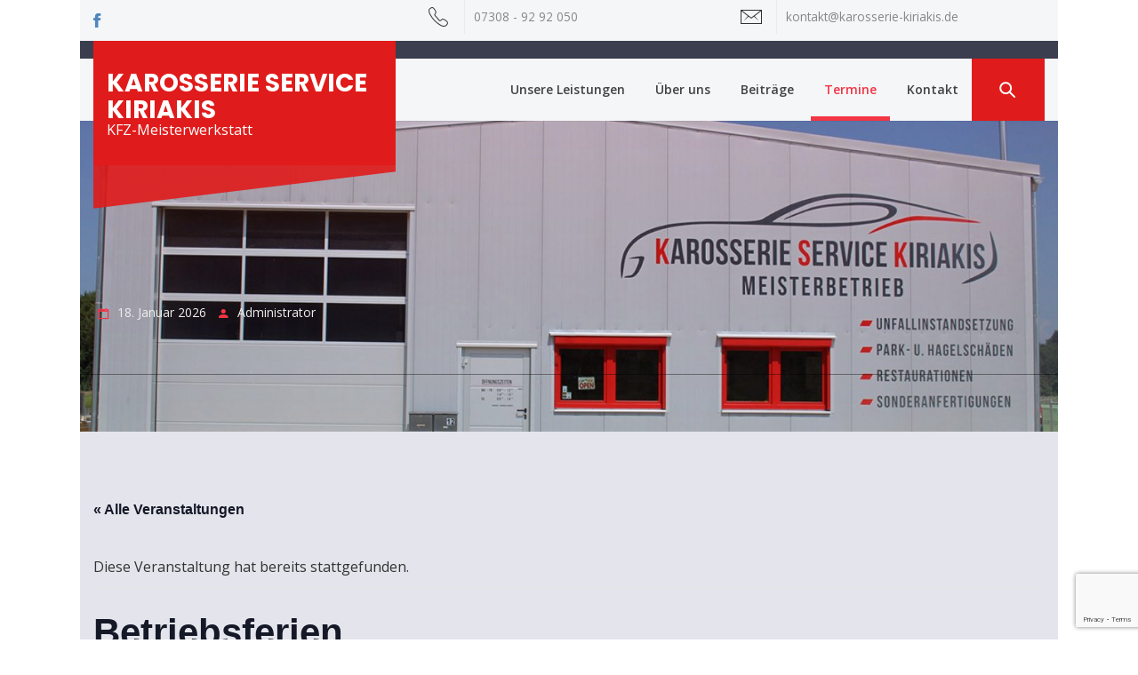

--- FILE ---
content_type: text/html; charset=UTF-8
request_url: https://www.karosserie-kiriakis.de/event/betriebsferien-8/
body_size: 16623
content:
<!DOCTYPE html>
<html lang="de">
<head>
    <meta charset="UTF-8">
    <meta name="viewport" content="width=device-width, initial-scale=1.0, maximum-scale=1.0, user-scalable=no" />
    <link rel="profile" href="http://gmpg.org/xfn/11">
    <link rel="pingback" href="https://www.karosserie-kiriakis.de/xmlrpc.php">

    <link rel='stylesheet' id='tribe-events-views-v2-bootstrap-datepicker-styles-css' href='https://www.karosserie-kiriakis.de/wp-content/plugins/the-events-calendar/vendor/bootstrap-datepicker/css/bootstrap-datepicker.standalone.min.css?ver=6.15.14' type='text/css' media='all' />
<link rel='stylesheet' id='tec-variables-skeleton-css' href='https://www.karosserie-kiriakis.de/wp-content/plugins/the-events-calendar/common/build/css/variables-skeleton.css?ver=6.10.1' type='text/css' media='all' />
<link rel='stylesheet' id='tribe-common-skeleton-style-css' href='https://www.karosserie-kiriakis.de/wp-content/plugins/the-events-calendar/common/build/css/common-skeleton.css?ver=6.10.1' type='text/css' media='all' />
<link rel='stylesheet' id='tribe-tooltipster-css-css' href='https://www.karosserie-kiriakis.de/wp-content/plugins/the-events-calendar/common/vendor/tooltipster/tooltipster.bundle.min.css?ver=6.10.1' type='text/css' media='all' />
<link rel='stylesheet' id='tribe-events-views-v2-skeleton-css' href='https://www.karosserie-kiriakis.de/wp-content/plugins/the-events-calendar/build/css/views-skeleton.css?ver=6.15.14' type='text/css' media='all' />
<link rel='stylesheet' id='tec-variables-full-css' href='https://www.karosserie-kiriakis.de/wp-content/plugins/the-events-calendar/common/build/css/variables-full.css?ver=6.10.1' type='text/css' media='all' />
<link rel='stylesheet' id='tribe-common-full-style-css' href='https://www.karosserie-kiriakis.de/wp-content/plugins/the-events-calendar/common/build/css/common-full.css?ver=6.10.1' type='text/css' media='all' />
<link rel='stylesheet' id='tribe-events-views-v2-full-css' href='https://www.karosserie-kiriakis.de/wp-content/plugins/the-events-calendar/build/css/views-full.css?ver=6.15.14' type='text/css' media='all' />
<link rel='stylesheet' id='tribe-events-views-v2-print-css' href='https://www.karosserie-kiriakis.de/wp-content/plugins/the-events-calendar/build/css/views-print.css?ver=6.15.14' type='text/css' media='print' />
        <style type="text/css">
                            body .hero-slider.overlay .slide-item .bg-image:before,
                body .inner-header-overlay{
                    filter: alpha(opacity=85);
                    opacity: .85;
                }
                    </style>

    <meta name='robots' content='index, follow, max-image-preview:large, max-snippet:-1, max-video-preview:-1' />
	<style>img:is([sizes="auto" i], [sizes^="auto," i]) { contain-intrinsic-size: 3000px 1500px }</style>
	
	<!-- This site is optimized with the Yoast SEO plugin v26.7 - https://yoast.com/wordpress/plugins/seo/ -->
	<title>Betriebsferien - Karosserie Service Kiriakis</title>
	<link rel="canonical" href="https://www.karosserie-kiriakis.de/event/betriebsferien-8/" />
	<meta property="og:locale" content="de_DE" />
	<meta property="og:type" content="article" />
	<meta property="og:title" content="Betriebsferien - Karosserie Service Kiriakis" />
	<meta property="og:url" content="https://www.karosserie-kiriakis.de/event/betriebsferien-8/" />
	<meta property="og:site_name" content="Karosserie Service Kiriakis" />
	<meta property="article:publisher" content="https://www.facebook.com/KarosserieServiceKiriakis/" />
	<meta name="twitter:card" content="summary_large_image" />
	<script type="application/ld+json" class="yoast-schema-graph">{"@context":"https://schema.org","@graph":[{"@type":"WebPage","@id":"https://www.karosserie-kiriakis.de/event/betriebsferien-8/","url":"https://www.karosserie-kiriakis.de/event/betriebsferien-8/","name":"Betriebsferien - Karosserie Service Kiriakis","isPartOf":{"@id":"https://www.karosserie-kiriakis.de/#website"},"datePublished":"2023-07-04T19:52:12+00:00","breadcrumb":{"@id":"https://www.karosserie-kiriakis.de/event/betriebsferien-8/#breadcrumb"},"inLanguage":"de","potentialAction":[{"@type":"ReadAction","target":["https://www.karosserie-kiriakis.de/event/betriebsferien-8/"]}]},{"@type":"BreadcrumbList","@id":"https://www.karosserie-kiriakis.de/event/betriebsferien-8/#breadcrumb","itemListElement":[{"@type":"ListItem","position":1,"name":"Startseite","item":"https://www.karosserie-kiriakis.de/"},{"@type":"ListItem","position":2,"name":"Veranstaltungen","item":"https://www.karosserie-kiriakis.de/events/"},{"@type":"ListItem","position":3,"name":"Betriebsferien"}]},{"@type":"WebSite","@id":"https://www.karosserie-kiriakis.de/#website","url":"https://www.karosserie-kiriakis.de/","name":"Karosserie Service Kiriakis","description":"KFZ-Meisterwerkstatt","publisher":{"@id":"https://www.karosserie-kiriakis.de/#organization"},"potentialAction":[{"@type":"SearchAction","target":{"@type":"EntryPoint","urlTemplate":"https://www.karosserie-kiriakis.de/?s={search_term_string}"},"query-input":{"@type":"PropertyValueSpecification","valueRequired":true,"valueName":"search_term_string"}}],"inLanguage":"de"},{"@type":"Organization","@id":"https://www.karosserie-kiriakis.de/#organization","name":"Karosserie-Service Kiriakis","url":"https://www.karosserie-kiriakis.de/","logo":{"@type":"ImageObject","inLanguage":"de","@id":"https://www.karosserie-kiriakis.de/#/schema/logo/image/","url":"https://www.karosserie-kiriakis.de/wp-content/uploads/2018/06/karosserie-service-kiriakis-alt-logo.png","contentUrl":"https://www.karosserie-kiriakis.de/wp-content/uploads/2018/06/karosserie-service-kiriakis-alt-logo.png","width":400,"height":390,"caption":"Karosserie-Service Kiriakis"},"image":{"@id":"https://www.karosserie-kiriakis.de/#/schema/logo/image/"},"sameAs":["https://www.facebook.com/KarosserieServiceKiriakis/"]},{"@type":"Event","name":"Betriebsferien","description":"","url":"https://www.karosserie-kiriakis.de/event/betriebsferien-8/","eventAttendanceMode":"https://schema.org/OfflineEventAttendanceMode","eventStatus":"https://schema.org/EventScheduled","startDate":"2023-10-09T00:00:00+02:00","endDate":"2023-10-13T23:59:59+02:00","@id":"https://www.karosserie-kiriakis.de/event/betriebsferien-8/#event","mainEntityOfPage":{"@id":"https://www.karosserie-kiriakis.de/event/betriebsferien-8/"}}]}</script>
	<!-- / Yoast SEO plugin. -->


<link rel='dns-prefetch' href='//stats.wp.com' />
<link rel='dns-prefetch' href='//fonts.googleapis.com' />
<link rel="alternate" type="application/rss+xml" title="Karosserie Service Kiriakis &raquo; Feed" href="https://www.karosserie-kiriakis.de/feed/" />
<link rel="alternate" type="application/rss+xml" title="Karosserie Service Kiriakis &raquo; Kommentar-Feed" href="https://www.karosserie-kiriakis.de/comments/feed/" />
<link rel="alternate" type="text/calendar" title="Karosserie Service Kiriakis &raquo; iCal Feed" href="https://www.karosserie-kiriakis.de/events/?ical=1" />
<link rel="alternate" type="application/rss+xml" title="Karosserie Service Kiriakis &raquo; Betriebsferien-Kommentar-Feed" href="https://www.karosserie-kiriakis.de/event/betriebsferien-8/feed/" />
<script type="text/javascript">
/* <![CDATA[ */
window._wpemojiSettings = {"baseUrl":"https:\/\/s.w.org\/images\/core\/emoji\/15.0.3\/72x72\/","ext":".png","svgUrl":"https:\/\/s.w.org\/images\/core\/emoji\/15.0.3\/svg\/","svgExt":".svg","source":{"concatemoji":"https:\/\/www.karosserie-kiriakis.de\/wp-includes\/js\/wp-emoji-release.min.js?ver=6.7.4"}};
/*! This file is auto-generated */
!function(i,n){var o,s,e;function c(e){try{var t={supportTests:e,timestamp:(new Date).valueOf()};sessionStorage.setItem(o,JSON.stringify(t))}catch(e){}}function p(e,t,n){e.clearRect(0,0,e.canvas.width,e.canvas.height),e.fillText(t,0,0);var t=new Uint32Array(e.getImageData(0,0,e.canvas.width,e.canvas.height).data),r=(e.clearRect(0,0,e.canvas.width,e.canvas.height),e.fillText(n,0,0),new Uint32Array(e.getImageData(0,0,e.canvas.width,e.canvas.height).data));return t.every(function(e,t){return e===r[t]})}function u(e,t,n){switch(t){case"flag":return n(e,"\ud83c\udff3\ufe0f\u200d\u26a7\ufe0f","\ud83c\udff3\ufe0f\u200b\u26a7\ufe0f")?!1:!n(e,"\ud83c\uddfa\ud83c\uddf3","\ud83c\uddfa\u200b\ud83c\uddf3")&&!n(e,"\ud83c\udff4\udb40\udc67\udb40\udc62\udb40\udc65\udb40\udc6e\udb40\udc67\udb40\udc7f","\ud83c\udff4\u200b\udb40\udc67\u200b\udb40\udc62\u200b\udb40\udc65\u200b\udb40\udc6e\u200b\udb40\udc67\u200b\udb40\udc7f");case"emoji":return!n(e,"\ud83d\udc26\u200d\u2b1b","\ud83d\udc26\u200b\u2b1b")}return!1}function f(e,t,n){var r="undefined"!=typeof WorkerGlobalScope&&self instanceof WorkerGlobalScope?new OffscreenCanvas(300,150):i.createElement("canvas"),a=r.getContext("2d",{willReadFrequently:!0}),o=(a.textBaseline="top",a.font="600 32px Arial",{});return e.forEach(function(e){o[e]=t(a,e,n)}),o}function t(e){var t=i.createElement("script");t.src=e,t.defer=!0,i.head.appendChild(t)}"undefined"!=typeof Promise&&(o="wpEmojiSettingsSupports",s=["flag","emoji"],n.supports={everything:!0,everythingExceptFlag:!0},e=new Promise(function(e){i.addEventListener("DOMContentLoaded",e,{once:!0})}),new Promise(function(t){var n=function(){try{var e=JSON.parse(sessionStorage.getItem(o));if("object"==typeof e&&"number"==typeof e.timestamp&&(new Date).valueOf()<e.timestamp+604800&&"object"==typeof e.supportTests)return e.supportTests}catch(e){}return null}();if(!n){if("undefined"!=typeof Worker&&"undefined"!=typeof OffscreenCanvas&&"undefined"!=typeof URL&&URL.createObjectURL&&"undefined"!=typeof Blob)try{var e="postMessage("+f.toString()+"("+[JSON.stringify(s),u.toString(),p.toString()].join(",")+"));",r=new Blob([e],{type:"text/javascript"}),a=new Worker(URL.createObjectURL(r),{name:"wpTestEmojiSupports"});return void(a.onmessage=function(e){c(n=e.data),a.terminate(),t(n)})}catch(e){}c(n=f(s,u,p))}t(n)}).then(function(e){for(var t in e)n.supports[t]=e[t],n.supports.everything=n.supports.everything&&n.supports[t],"flag"!==t&&(n.supports.everythingExceptFlag=n.supports.everythingExceptFlag&&n.supports[t]);n.supports.everythingExceptFlag=n.supports.everythingExceptFlag&&!n.supports.flag,n.DOMReady=!1,n.readyCallback=function(){n.DOMReady=!0}}).then(function(){return e}).then(function(){var e;n.supports.everything||(n.readyCallback(),(e=n.source||{}).concatemoji?t(e.concatemoji):e.wpemoji&&e.twemoji&&(t(e.twemoji),t(e.wpemoji)))}))}((window,document),window._wpemojiSettings);
/* ]]> */
</script>
<link rel='stylesheet' id='tribe-events-v2-single-skeleton-css' href='https://www.karosserie-kiriakis.de/wp-content/plugins/the-events-calendar/build/css/tribe-events-single-skeleton.css?ver=6.15.14' type='text/css' media='all' />
<link rel='stylesheet' id='tribe-events-v2-single-skeleton-full-css' href='https://www.karosserie-kiriakis.de/wp-content/plugins/the-events-calendar/build/css/tribe-events-single-full.css?ver=6.15.14' type='text/css' media='all' />
<style id='wp-emoji-styles-inline-css' type='text/css'>

	img.wp-smiley, img.emoji {
		display: inline !important;
		border: none !important;
		box-shadow: none !important;
		height: 1em !important;
		width: 1em !important;
		margin: 0 0.07em !important;
		vertical-align: -0.1em !important;
		background: none !important;
		padding: 0 !important;
	}
</style>
<link rel='stylesheet' id='wp-block-library-css' href='https://www.karosserie-kiriakis.de/wp-includes/css/dist/block-library/style.min.css?ver=6.7.4' type='text/css' media='all' />
<link rel='stylesheet' id='mediaelement-css' href='https://www.karosserie-kiriakis.de/wp-includes/js/mediaelement/mediaelementplayer-legacy.min.css?ver=4.2.17' type='text/css' media='all' />
<link rel='stylesheet' id='wp-mediaelement-css' href='https://www.karosserie-kiriakis.de/wp-includes/js/mediaelement/wp-mediaelement.min.css?ver=6.7.4' type='text/css' media='all' />
<style id='jetpack-sharing-buttons-style-inline-css' type='text/css'>
.jetpack-sharing-buttons__services-list{display:flex;flex-direction:row;flex-wrap:wrap;gap:0;list-style-type:none;margin:5px;padding:0}.jetpack-sharing-buttons__services-list.has-small-icon-size{font-size:12px}.jetpack-sharing-buttons__services-list.has-normal-icon-size{font-size:16px}.jetpack-sharing-buttons__services-list.has-large-icon-size{font-size:24px}.jetpack-sharing-buttons__services-list.has-huge-icon-size{font-size:36px}@media print{.jetpack-sharing-buttons__services-list{display:none!important}}.editor-styles-wrapper .wp-block-jetpack-sharing-buttons{gap:0;padding-inline-start:0}ul.jetpack-sharing-buttons__services-list.has-background{padding:1.25em 2.375em}
</style>
<style id='classic-theme-styles-inline-css' type='text/css'>
/*! This file is auto-generated */
.wp-block-button__link{color:#fff;background-color:#32373c;border-radius:9999px;box-shadow:none;text-decoration:none;padding:calc(.667em + 2px) calc(1.333em + 2px);font-size:1.125em}.wp-block-file__button{background:#32373c;color:#fff;text-decoration:none}
</style>
<style id='global-styles-inline-css' type='text/css'>
:root{--wp--preset--aspect-ratio--square: 1;--wp--preset--aspect-ratio--4-3: 4/3;--wp--preset--aspect-ratio--3-4: 3/4;--wp--preset--aspect-ratio--3-2: 3/2;--wp--preset--aspect-ratio--2-3: 2/3;--wp--preset--aspect-ratio--16-9: 16/9;--wp--preset--aspect-ratio--9-16: 9/16;--wp--preset--color--black: #000000;--wp--preset--color--cyan-bluish-gray: #abb8c3;--wp--preset--color--white: #ffffff;--wp--preset--color--pale-pink: #f78da7;--wp--preset--color--vivid-red: #cf2e2e;--wp--preset--color--luminous-vivid-orange: #ff6900;--wp--preset--color--luminous-vivid-amber: #fcb900;--wp--preset--color--light-green-cyan: #7bdcb5;--wp--preset--color--vivid-green-cyan: #00d084;--wp--preset--color--pale-cyan-blue: #8ed1fc;--wp--preset--color--vivid-cyan-blue: #0693e3;--wp--preset--color--vivid-purple: #9b51e0;--wp--preset--gradient--vivid-cyan-blue-to-vivid-purple: linear-gradient(135deg,rgba(6,147,227,1) 0%,rgb(155,81,224) 100%);--wp--preset--gradient--light-green-cyan-to-vivid-green-cyan: linear-gradient(135deg,rgb(122,220,180) 0%,rgb(0,208,130) 100%);--wp--preset--gradient--luminous-vivid-amber-to-luminous-vivid-orange: linear-gradient(135deg,rgba(252,185,0,1) 0%,rgba(255,105,0,1) 100%);--wp--preset--gradient--luminous-vivid-orange-to-vivid-red: linear-gradient(135deg,rgba(255,105,0,1) 0%,rgb(207,46,46) 100%);--wp--preset--gradient--very-light-gray-to-cyan-bluish-gray: linear-gradient(135deg,rgb(238,238,238) 0%,rgb(169,184,195) 100%);--wp--preset--gradient--cool-to-warm-spectrum: linear-gradient(135deg,rgb(74,234,220) 0%,rgb(151,120,209) 20%,rgb(207,42,186) 40%,rgb(238,44,130) 60%,rgb(251,105,98) 80%,rgb(254,248,76) 100%);--wp--preset--gradient--blush-light-purple: linear-gradient(135deg,rgb(255,206,236) 0%,rgb(152,150,240) 100%);--wp--preset--gradient--blush-bordeaux: linear-gradient(135deg,rgb(254,205,165) 0%,rgb(254,45,45) 50%,rgb(107,0,62) 100%);--wp--preset--gradient--luminous-dusk: linear-gradient(135deg,rgb(255,203,112) 0%,rgb(199,81,192) 50%,rgb(65,88,208) 100%);--wp--preset--gradient--pale-ocean: linear-gradient(135deg,rgb(255,245,203) 0%,rgb(182,227,212) 50%,rgb(51,167,181) 100%);--wp--preset--gradient--electric-grass: linear-gradient(135deg,rgb(202,248,128) 0%,rgb(113,206,126) 100%);--wp--preset--gradient--midnight: linear-gradient(135deg,rgb(2,3,129) 0%,rgb(40,116,252) 100%);--wp--preset--font-size--small: 13px;--wp--preset--font-size--medium: 20px;--wp--preset--font-size--large: 36px;--wp--preset--font-size--x-large: 42px;--wp--preset--spacing--20: 0.44rem;--wp--preset--spacing--30: 0.67rem;--wp--preset--spacing--40: 1rem;--wp--preset--spacing--50: 1.5rem;--wp--preset--spacing--60: 2.25rem;--wp--preset--spacing--70: 3.38rem;--wp--preset--spacing--80: 5.06rem;--wp--preset--shadow--natural: 6px 6px 9px rgba(0, 0, 0, 0.2);--wp--preset--shadow--deep: 12px 12px 50px rgba(0, 0, 0, 0.4);--wp--preset--shadow--sharp: 6px 6px 0px rgba(0, 0, 0, 0.2);--wp--preset--shadow--outlined: 6px 6px 0px -3px rgba(255, 255, 255, 1), 6px 6px rgba(0, 0, 0, 1);--wp--preset--shadow--crisp: 6px 6px 0px rgba(0, 0, 0, 1);}:where(.is-layout-flex){gap: 0.5em;}:where(.is-layout-grid){gap: 0.5em;}body .is-layout-flex{display: flex;}.is-layout-flex{flex-wrap: wrap;align-items: center;}.is-layout-flex > :is(*, div){margin: 0;}body .is-layout-grid{display: grid;}.is-layout-grid > :is(*, div){margin: 0;}:where(.wp-block-columns.is-layout-flex){gap: 2em;}:where(.wp-block-columns.is-layout-grid){gap: 2em;}:where(.wp-block-post-template.is-layout-flex){gap: 1.25em;}:where(.wp-block-post-template.is-layout-grid){gap: 1.25em;}.has-black-color{color: var(--wp--preset--color--black) !important;}.has-cyan-bluish-gray-color{color: var(--wp--preset--color--cyan-bluish-gray) !important;}.has-white-color{color: var(--wp--preset--color--white) !important;}.has-pale-pink-color{color: var(--wp--preset--color--pale-pink) !important;}.has-vivid-red-color{color: var(--wp--preset--color--vivid-red) !important;}.has-luminous-vivid-orange-color{color: var(--wp--preset--color--luminous-vivid-orange) !important;}.has-luminous-vivid-amber-color{color: var(--wp--preset--color--luminous-vivid-amber) !important;}.has-light-green-cyan-color{color: var(--wp--preset--color--light-green-cyan) !important;}.has-vivid-green-cyan-color{color: var(--wp--preset--color--vivid-green-cyan) !important;}.has-pale-cyan-blue-color{color: var(--wp--preset--color--pale-cyan-blue) !important;}.has-vivid-cyan-blue-color{color: var(--wp--preset--color--vivid-cyan-blue) !important;}.has-vivid-purple-color{color: var(--wp--preset--color--vivid-purple) !important;}.has-black-background-color{background-color: var(--wp--preset--color--black) !important;}.has-cyan-bluish-gray-background-color{background-color: var(--wp--preset--color--cyan-bluish-gray) !important;}.has-white-background-color{background-color: var(--wp--preset--color--white) !important;}.has-pale-pink-background-color{background-color: var(--wp--preset--color--pale-pink) !important;}.has-vivid-red-background-color{background-color: var(--wp--preset--color--vivid-red) !important;}.has-luminous-vivid-orange-background-color{background-color: var(--wp--preset--color--luminous-vivid-orange) !important;}.has-luminous-vivid-amber-background-color{background-color: var(--wp--preset--color--luminous-vivid-amber) !important;}.has-light-green-cyan-background-color{background-color: var(--wp--preset--color--light-green-cyan) !important;}.has-vivid-green-cyan-background-color{background-color: var(--wp--preset--color--vivid-green-cyan) !important;}.has-pale-cyan-blue-background-color{background-color: var(--wp--preset--color--pale-cyan-blue) !important;}.has-vivid-cyan-blue-background-color{background-color: var(--wp--preset--color--vivid-cyan-blue) !important;}.has-vivid-purple-background-color{background-color: var(--wp--preset--color--vivid-purple) !important;}.has-black-border-color{border-color: var(--wp--preset--color--black) !important;}.has-cyan-bluish-gray-border-color{border-color: var(--wp--preset--color--cyan-bluish-gray) !important;}.has-white-border-color{border-color: var(--wp--preset--color--white) !important;}.has-pale-pink-border-color{border-color: var(--wp--preset--color--pale-pink) !important;}.has-vivid-red-border-color{border-color: var(--wp--preset--color--vivid-red) !important;}.has-luminous-vivid-orange-border-color{border-color: var(--wp--preset--color--luminous-vivid-orange) !important;}.has-luminous-vivid-amber-border-color{border-color: var(--wp--preset--color--luminous-vivid-amber) !important;}.has-light-green-cyan-border-color{border-color: var(--wp--preset--color--light-green-cyan) !important;}.has-vivid-green-cyan-border-color{border-color: var(--wp--preset--color--vivid-green-cyan) !important;}.has-pale-cyan-blue-border-color{border-color: var(--wp--preset--color--pale-cyan-blue) !important;}.has-vivid-cyan-blue-border-color{border-color: var(--wp--preset--color--vivid-cyan-blue) !important;}.has-vivid-purple-border-color{border-color: var(--wp--preset--color--vivid-purple) !important;}.has-vivid-cyan-blue-to-vivid-purple-gradient-background{background: var(--wp--preset--gradient--vivid-cyan-blue-to-vivid-purple) !important;}.has-light-green-cyan-to-vivid-green-cyan-gradient-background{background: var(--wp--preset--gradient--light-green-cyan-to-vivid-green-cyan) !important;}.has-luminous-vivid-amber-to-luminous-vivid-orange-gradient-background{background: var(--wp--preset--gradient--luminous-vivid-amber-to-luminous-vivid-orange) !important;}.has-luminous-vivid-orange-to-vivid-red-gradient-background{background: var(--wp--preset--gradient--luminous-vivid-orange-to-vivid-red) !important;}.has-very-light-gray-to-cyan-bluish-gray-gradient-background{background: var(--wp--preset--gradient--very-light-gray-to-cyan-bluish-gray) !important;}.has-cool-to-warm-spectrum-gradient-background{background: var(--wp--preset--gradient--cool-to-warm-spectrum) !important;}.has-blush-light-purple-gradient-background{background: var(--wp--preset--gradient--blush-light-purple) !important;}.has-blush-bordeaux-gradient-background{background: var(--wp--preset--gradient--blush-bordeaux) !important;}.has-luminous-dusk-gradient-background{background: var(--wp--preset--gradient--luminous-dusk) !important;}.has-pale-ocean-gradient-background{background: var(--wp--preset--gradient--pale-ocean) !important;}.has-electric-grass-gradient-background{background: var(--wp--preset--gradient--electric-grass) !important;}.has-midnight-gradient-background{background: var(--wp--preset--gradient--midnight) !important;}.has-small-font-size{font-size: var(--wp--preset--font-size--small) !important;}.has-medium-font-size{font-size: var(--wp--preset--font-size--medium) !important;}.has-large-font-size{font-size: var(--wp--preset--font-size--large) !important;}.has-x-large-font-size{font-size: var(--wp--preset--font-size--x-large) !important;}
:where(.wp-block-post-template.is-layout-flex){gap: 1.25em;}:where(.wp-block-post-template.is-layout-grid){gap: 1.25em;}
:where(.wp-block-columns.is-layout-flex){gap: 2em;}:where(.wp-block-columns.is-layout-grid){gap: 2em;}
:root :where(.wp-block-pullquote){font-size: 1.5em;line-height: 1.6;}
</style>
<link rel='stylesheet' id='contact-form-7-css' href='https://www.karosserie-kiriakis.de/wp-content/plugins/contact-form-7/includes/css/styles.css?ver=6.1.4' type='text/css' media='all' />
<link rel='stylesheet' id='dslc-fontawesome-css' href='https://www.karosserie-kiriakis.de/wp-content/plugins/live-composer-page-builder/css/font-awesome.css?ver=2.0.8' type='text/css' media='all' />
<link rel='stylesheet' id='dslc-plugins-css-css' href='https://www.karosserie-kiriakis.de/wp-content/plugins/live-composer-page-builder/css/dist/frontend.plugins.min.css?ver=2.0.8' type='text/css' media='all' />
<link rel='stylesheet' id='dslc-frontend-css-css' href='https://www.karosserie-kiriakis.de/wp-content/plugins/live-composer-page-builder/css/dist/frontend.min.css?ver=2.0.8' type='text/css' media='all' />
<link rel='stylesheet' id='jquery-owlcarousel-css' href='https://www.karosserie-kiriakis.de/wp-content/themes/the-automobile/assets/libraries/owlcarousel/css/owl.carousel.css?ver=6.7.4' type='text/css' media='all' />
<link rel='stylesheet' id='ionicons-css' href='https://www.karosserie-kiriakis.de/wp-content/themes/the-automobile/assets/libraries/ionicons/css/ionicons.min.css?ver=6.7.4' type='text/css' media='all' />
<link rel='stylesheet' id='bootstrap-css' href='https://www.karosserie-kiriakis.de/wp-content/themes/the-automobile/assets/libraries/bootstrap/css/bootstrap.min.css?ver=6.7.4' type='text/css' media='all' />
<link rel='stylesheet' id='vertical-css' href='https://www.karosserie-kiriakis.de/wp-content/themes/the-automobile/assets/libraries/vertical/vertical.css?ver=6.7.4' type='text/css' media='all' />
<link rel='stylesheet' id='animate-css' href='https://www.karosserie-kiriakis.de/wp-content/themes/the-automobile/assets/libraries/animate/animate.css?ver=6.7.4' type='text/css' media='all' />
<link rel='stylesheet' id='the-automobile-style-css' href='https://www.karosserie-kiriakis.de/wp-content/themes/the-automobile/style.css?ver=6.7.4' type='text/css' media='all' />
<link rel='stylesheet' id='the-automobile-google-fonts-css' href='https://fonts.googleapis.com/css?family=Open%20Sans:300,400,400i,600,700|Poppins:300,400,500,600,700&#038;subset=latin,latin-ext' type='text/css' media='all' />
<script type="text/javascript" src="https://www.karosserie-kiriakis.de/wp-includes/js/jquery/jquery.min.js?ver=3.7.1" id="jquery-core-js"></script>
<script type="text/javascript" src="https://www.karosserie-kiriakis.de/wp-includes/js/jquery/jquery-migrate.min.js?ver=3.4.1" id="jquery-migrate-js"></script>
<script type="text/javascript" src="https://www.karosserie-kiriakis.de/wp-content/plugins/the-events-calendar/common/build/js/tribe-common.js?ver=9c44e11f3503a33e9540" id="tribe-common-js"></script>
<script type="text/javascript" src="https://www.karosserie-kiriakis.de/wp-content/plugins/the-events-calendar/build/js/views/breakpoints.js?ver=4208de2df2852e0b91ec" id="tribe-events-views-v2-breakpoints-js"></script>
<script type="text/javascript" src="https://www.karosserie-kiriakis.de/wp-content/plugins/live-composer-page-builder/js/dist/client_plugins.min.js?ver=2.0.8" id="dslc-plugins-js-js"></script>
<link rel="https://api.w.org/" href="https://www.karosserie-kiriakis.de/wp-json/" /><link rel="alternate" title="JSON" type="application/json" href="https://www.karosserie-kiriakis.de/wp-json/wp/v2/tribe_events/705" /><link rel="EditURI" type="application/rsd+xml" title="RSD" href="https://www.karosserie-kiriakis.de/xmlrpc.php?rsd" />
<meta name="generator" content="WordPress 6.7.4" />
<link rel='shortlink' href='https://www.karosserie-kiriakis.de/?p=705' />
<link rel="alternate" title="oEmbed (JSON)" type="application/json+oembed" href="https://www.karosserie-kiriakis.de/wp-json/oembed/1.0/embed?url=https%3A%2F%2Fwww.karosserie-kiriakis.de%2Fevent%2Fbetriebsferien-8%2F" />
<link rel="alternate" title="oEmbed (XML)" type="text/xml+oembed" href="https://www.karosserie-kiriakis.de/wp-json/oembed/1.0/embed?url=https%3A%2F%2Fwww.karosserie-kiriakis.de%2Fevent%2Fbetriebsferien-8%2F&#038;format=xml" />
<meta name="tec-api-version" content="v1"><meta name="tec-api-origin" content="https://www.karosserie-kiriakis.de"><link rel="alternate" href="https://www.karosserie-kiriakis.de/wp-json/tribe/events/v1/events/705" />	<style>img#wpstats{display:none}</style>
		<style type="text/css">.recentcomments a{display:inline !important;padding:0 !important;margin:0 !important;}</style><style type="text/css">.dslc-modules-section-wrapper, .dslca-add-modules-section { width : 640px; } .dslc-modules-section:not(.dslc-full) { padding-left: 4%;  padding-right: 4%; } .dslc-modules-section { width:px;margin-left:0%;margin-right:0%;margin-bottom:0px;padding-bottom:80px;padding-top:80px;padding-left:0%;padding-right:0%;background-image:none;background-repeat:repeat;background-position:left top;background-attachment:scroll;background-size:auto;border-width:0px;border-style:solid; }</style><link rel="icon" href="https://www.karosserie-kiriakis.de/wp-content/uploads/2018/06/cropped-karosserie-service-kiriakis-alt-logo-32x32.png" sizes="32x32" />
<link rel="icon" href="https://www.karosserie-kiriakis.de/wp-content/uploads/2018/06/cropped-karosserie-service-kiriakis-alt-logo-192x192.png" sizes="192x192" />
<link rel="apple-touch-icon" href="https://www.karosserie-kiriakis.de/wp-content/uploads/2018/06/cropped-karosserie-service-kiriakis-alt-logo-180x180.png" />
<meta name="msapplication-TileImage" content="https://www.karosserie-kiriakis.de/wp-content/uploads/2018/06/cropped-karosserie-service-kiriakis-alt-logo-270x270.png" />
		<style type="text/css" id="wp-custom-css">
			
.twp-site-branding::before {
    background: #e01b1be6;
}
.alt-bgcolor {
    background: #e01b1b;
}
.secondary-bgcolor {
    background: #3B3E4E;
}
.primary-bgcolor {
    background-color: #e01b1b;
    color: #333;
}
.top-bar {
    background-color: #f4f6f8;
}
.blend-color {
background: linear-gradient(0deg, rgba(215, 215, 215, 0.0) 0%, rgba(255, 0, 0, 0.1) 100%);
}

.hero-slider.overlay .slide-item .bg-image::before {
background: linear-gradient(45deg, rgba(235, 30, 30, 0.1) 0%, rgba(255, 255, 255, 0.14) 100%);
}

.home.blog .site-content, .site-content {
    background-color: #e4e5ec;
}
.home .site-content .homepage-widgets .widget-title {
    margin: 5px 0px 0px;
}
.bg-image, .bg-parallax, .bg-slideshow {
		background-size: cover;
    background-position: inherit;
}
.entry-title::after, .related.products > h2::after {
    width: 250px;
    height: 2px;
    background: #FF1B1B;
}
.breadcrumbs ul li a {
    color: #d21a1a;
}
.entry-header .entry-title {
    width: 90%;
}
.entry-meta {
    border: 0px;
}
body .inner-banner {
    background-position: center center;
    position: relative;
}
body .inner-banner {
    padding-top: 200px;
}
.slide-item {
    max-height: 350px;
}
.slide-title {
    color: #fff0;
}
body .hero-slider .intro-slider, .inner-banner, .twp-image-archive {
	 background-size: cover;
    height: 350px;
}
body .hero-slider {
    max-height: 350px;
}
.section-block {
    padding-top: 20px;
    padding-bottom: 20px;
}

a {
    color: #322;
}
a:hover, a:focus, a:active {
    color: #E01B1B;
}
.site-footer a:hover {
    color: #E01B1B;
}
.main-navigation .menu .sub-menu a:hover{
    color: #ff1d1d;
	 background-color: #282A36;
}
.entry-header a{
	color: #EDEDED;
}
.entry-header {
		color: #FFF;
}

body, button, input, select, textarea {
    color: #333;
}

.site-footer {
    background: #1D1F27;
}
.site-footer a{
	color: #BABABA;
}

.metaslider .flexslider .slides li {
    height: 250px;
}
.flex-viewport {
    height: 250px;
}
.nav-affix .top-header {
    background: #fffc;
    position: fixed;
    top: 0;
    left: 0;
    right: 0;
}
.dslc-modules-section-wrapper, .dslca-add-modules-section {
    width: 80%;
}


.main-navigation .menu a:hover{
    color: #ff1d1d;
}

.main-navigation .menu > ul > li > ul {
    background-color: #3B3E4E;
}

.main-navigation .menu .sub-menu > ul{
    background-color: #3B3E4E;
}
.social-icons ul li a::after {
    color: #4E87BD;
}

.entry-title, .related.products > h2 {
	display:flex;
  padding-left: 40px;
}
.mt-20 {
    margin-top: 55px;
    padding-left: 40px;
		background-color: #0006;
}
.col-md-8 {
    width: 90%;
}
.col-md-4 {
    width: 100%;
}

.top-bar {
    padding: 0px 0;
}
.search-form .search-submit {
    background: #E01B1B;
}
.owl-dots .owl-dot.active span, .owl-dots .owl-dot:hover span {
    background: #e01b1b;
}
.owl-dots .owl-dot span {
	border: 0px;
}
.section-bg-1 {
    background: #f4f6f8;
}
.auxiliary-bar {
    height: 20px;
		z-index: initial;
}		</style>
		</head>

<body class="tribe_events-template-default single single-tribe_events postid-705 dslc-enabled tribe-no-js page-template-the-automobile tribe-filter-live no-sidebar  events-single tribe-events-style-full tribe-events-style-theme">


<div class="preloader"></div>
<!-- full-screen-layout/boxed-layout -->
<div id="page" class="site site-bg boxed-layout">
    <a class="skip-link screen-reader-text" href="#main">Skip to content</a>
    <div class="top-bar">
        <div class="container">
            <div class="row">
                <div class="col-sm-12 col-lg-4">
                    <div class="pull-left">
                                                <div class="social-icons ">
                            <div class="menu-topnavigation-container"><ul id="social-menu" class=""><li id="menu-item-371" class="menu-item menu-item-type-custom menu-item-object-custom menu-item-371"><a href="https://www.facebook.com/KarosserieServiceKiriakis/"><span>Facebook</span></a></li>
</ul></div>                        </div>
                    </div>
                </div>
                <div class="col-sm-12 col-lg-8">
                    <div class="top-bar-info">
                        <ul class="top-bar-list">
                                                                                        <li>
                                    <div class="grid-box icon-box">
                                        <i class="icon twp-icon ion-ios-telephone-outline"></i>
                                    </div>
                                    <div class="grid-box icon-box-content">
                                        <a href="tel:073089292050">
                                             <span class="icon-box-subtitle">
                                                07308 - 92 92 050                                             </span>
                                        </a>
                                    </div>
                                </li>
                                                                                        <li>
                                    <div class="grid-box icon-box">
                                        <i class="icon twp-icon ion-ios-email-outline"></i>
                                    </div>
                                    <div class="grid-box icon-box-content">
                                        <a href="mailto:kontakt@karosserie-kiriakis.de">
                                            <span class="icon-box-subtitle">
                                                &#107;o&#110;&#116;akt&#064;ka&#114;oss&#101;&#114;ie-&#107;&#105;&#114;i&#097;&#107;is&#046;de                                            </span>
                                        </a>
                                    </div>
                                </li>
                                                    </ul>
                    </div>
                </div>
            </div>
        </div>
    </div> <!--    Topbar Ends-->
    <header id="masthead" class="site-header" role="banner">
                    <div class="auxiliary-bar secondary-bgcolor">
                <div class="container">
                    <div class="row">
                        <div id="top-nav" class="col-md-8 col-sm-6 col-xs-12 auxiliary-nav collapse in">
                                                                                </div>
                    </div>
                </div>
            </div>
                <div class="top-header">
            <div class="container">
                <div class="site-branding">
                    <div class="twp-site-branding alt-bgcolor">
                        <div class="branding-center">
                                                            <span class="site-title"><a href="https://www.karosserie-kiriakis.de/"
                                                            rel="home">Karosserie Service Kiriakis</a></span>
                                                                <p class="site-description">KFZ-Meisterwerkstatt</p>
                                                        </div>
                    </div>
                </div><!-- .site-branding -->
                <div class="twp-nav">
                    <ul class="navbar-extras">
                        <li class="hidden-md hidden-lg">
                            <a data-toggle="collapse" data-target="#top-nav">
                                <i class="ion-android-more-vertical"></i>
                            </a>
                        </li>
                        <li class="primary-bgcolor">
                            <a href="javascript:void(0)" class="skip-link-search-start-1"></a>
                            <a href="javascript:void(0)" class="skip-link-search-start-2"></a>
                            <a href="javascript:void(0)" class="search-button">
                                <span class="tcon-search__item" aria-hidden="true"></span>
                            </a>

                        </li>
                    </ul>
                    <a href="javascript:void(0)" class="skip-link-search-start"></a>
                </div>

                <nav id="site-navigation" class="main-navigation" role="navigation">
                    <a href="javascript:void(0)" class="skip-link-menu-start"></a>
                    <a id="nav-toggle" href="javascript:void(0)" aria-controls="primary-menu" aria-expanded="false">
                        <span class="screen-reader-text">
                            Primary Menu                        </span>
                        <span class="icon-bar top"></span>
                        <span class="icon-bar middle"></span>
                        <span class="icon-bar bottom"></span>
                    </a>
                    <div class="menu"><ul id="primary-menu" class="menu"><li id="menu-item-25" class="menu-item menu-item-type-post_type menu-item-object-page menu-item-has-children menu-item-25"><a href="https://www.karosserie-kiriakis.de/leistungen/">Unsere Leistungen</a>
<ul class="sub-menu">
	<li id="menu-item-88" class="menu-item menu-item-type-custom menu-item-object-custom menu-item-88"><a href="/leistungen#unfallinstandsetzung">Unfallinstandsetzung</a></li>
	<li id="menu-item-90" class="menu-item menu-item-type-custom menu-item-object-custom menu-item-90"><a href="/reparaturen#parkhagelschaeden">Park- und Hagelschäden</a></li>
	<li id="menu-item-101" class="menu-item menu-item-type-custom menu-item-object-custom menu-item-101"><a href="/leistungen#restaurationen">Restaurationen</a></li>
	<li id="menu-item-91" class="menu-item menu-item-type-custom menu-item-object-custom menu-item-91"><a href="/reparaturen#sonderanfertigungen">Sonderanfertigungen</a></li>
	<li id="menu-item-92" class="menu-item menu-item-type-custom menu-item-object-custom menu-item-92"><a href="/leistungen#wartung">Fahrzeugwartung</a></li>
	<li id="menu-item-100" class="menu-item menu-item-type-custom menu-item-object-custom menu-item-100"><a href="/leistungen#tuev">TÜV / HU+AU</a></li>
</ul>
</li>
<li id="menu-item-395" class="menu-item menu-item-type-post_type menu-item-object-page menu-item-395"><a href="https://www.karosserie-kiriakis.de/ueber-uns/">Über uns</a></li>
<li id="menu-item-518" class="menu-item menu-item-type-post_type menu-item-object-page menu-item-518"><a href="https://www.karosserie-kiriakis.de/beitraege/">Beiträge</a></li>
<li id="menu-item-396" class="menu-item menu-item-type-custom menu-item-object-custom current-menu-item current_page_item menu-item-396"><a href="https://www.karosserie-kiriakis.de/events/">Termine</a></li>
<li id="menu-item-23" class="menu-item menu-item-type-post_type menu-item-object-page menu-item-23"><a href="https://www.karosserie-kiriakis.de/kontakt/">Kontakt</a></li>
</ul></div>                    <a href="javascript:void(0)" class="skip-link-menu-end"></a>
                </nav><!-- #site-navigation -->
            </div>
        </div>
    </header>
    <!-- #masthead -->
    <div class="search-box secondary-bgcolor">
        <div class="container">
            <div class="row">
                <div class="col-sm-8 col-xs-12 pull-right">
                    <a href="javascript:void(0)" class="skip-link-search-end-1"></a>
                    <form role="search" method="get" class="search-form" action="https://www.karosserie-kiriakis.de/">
				<label>
					<span class="screen-reader-text">Suche nach:</span>
					<input type="search" class="search-field" placeholder="Suchen …" value="" name="s" />
				</label>
				<input type="submit" class="search-submit" value="Suchen" />
			</form>                    <a href="javascript:void(0)" class="skip-link-search-end"></a>
                </div>
            </div>
        </div>
    </div><!--Searchbar Ends-->
    <!-- Innerpage Header Begins Here -->
                        <div class="wrapper page-inner-title inner-banner data-bg " data-background="https://www.karosserie-kiriakis.de/wp-content/uploads/2018/06/cropped-karosserie-service-kiriakis-kfz-halle-vorn-1-8.jpg">
            <header class="entry-header">
                <div class="container">
                    <div class="row">
                        <div class="col-md-8">
                                                                                                                                <header class="entry-header">
                                        <div class="entry-meta entry-inner">
                                            <span class="posted-on"> <span class="icon meta-icon ion-calendar"></span><a href="https://www.karosserie-kiriakis.de/2026/01/18/" rel="bookmark"><time class="entry-date published updated" datetime="2026-01-18T00:00:00+01:00">18. Januar 2026</time></a></span><span class="byline"> <span class="author vcard"><span class="icon meta-icon ion-android-person"></span><a class="url fn n" href="https://www.karosserie-kiriakis.de/author/">Administrator</a></span></span>                                        </div><!-- .entry-meta -->
                                    </header><!-- .entry-header -->
                                                        </div>
                        <div class="col-md-4 mt-20"></div><!-- .container -->                    </div>
                </div>
            </header><!-- .entry-header -->
            <div class="inner-header-overlay blend-color">

            </div>
        </div>

            <!-- Innerpage Header Ends Here -->
    <div id="content" class="site-content">
	<div id="primary" class="content-area">
		<main id="main" class="site-main" role="main">

			
<article id="post-0" class="post-0 page type-page status-publish hentry">
	<div class="entry-content">
		<div class='image-full'></div><section id="tribe-events" role="main"><div class="tribe-events-before-html"></div><span class="tribe-events-ajax-loading"><img class="tribe-events-spinner-medium" src="https://www.karosserie-kiriakis.de/wp-content/plugins/the-events-calendar/src/resources/images/tribe-loading.gif" alt="Lade Veranstaltungen" /></span>
<div id="tribe-events-content" class="tribe-events-single">

	<p class="tribe-events-back">
		<a href="https://www.karosserie-kiriakis.de/events/"> &laquo; Alle Veranstaltungen</a>
	</p>

	<!-- Notices -->
	<div class="tribe-events-notices"><ul><li>Diese Veranstaltung hat bereits stattgefunden.</li></ul></div>
	<h1 class="tribe-events-single-event-title">Betriebsferien</h1>
	<div class="tribe-events-schedule tribe-clearfix">
		<div><span class="tribe-event-date-start">9. Oktober 2023</span> - <span class="tribe-event-date-end">13. Oktober 2023</span></div>			</div>

	<!-- Event header -->
	<div id="tribe-events-header"  data-title="Betriebsferien - Karosserie Service Kiriakis" data-viewtitle="Betriebsferien">
		<!-- Navigation -->
		<nav class="tribe-events-nav-pagination" aria-label="Veranstaltung-Navigation">
			<ul class="tribe-events-sub-nav">
				<li class="tribe-events-nav-previous"><a href="https://www.karosserie-kiriakis.de/event/betriebsferien-7/"><span>&laquo;</span> Betriebsferien</a></li>
				<li class="tribe-events-nav-next"></li>
			</ul>
			<!-- .tribe-events-sub-nav -->
		</nav>
	</div>
	<!-- #tribe-events-header -->

			<div id="post-705" class="post-705 tribe_events type-tribe_events status-publish hentry tribe_events_cat-geschlossen cat_geschlossen">
			<!-- Event featured image, but exclude link -->
			
			<!-- Event content -->
						<div class="tribe-events-single-event-description tribe-events-content">
				<div id="dslc-theme-content"><div id="dslc-theme-content-inner"></div></div>			</div>
			<!-- .tribe-events-single-event-description -->
			<div class="tribe-events tribe-common">
	<div class="tribe-events-c-subscribe-dropdown__container">
		<div class="tribe-events-c-subscribe-dropdown">
			<div class="tribe-common-c-btn-border tribe-events-c-subscribe-dropdown__button">
				<svg
	 class="tribe-common-c-svgicon tribe-common-c-svgicon--cal-export tribe-events-c-subscribe-dropdown__export-icon" 	aria-hidden="true"
	viewBox="0 0 23 17"
	xmlns="http://www.w3.org/2000/svg"
>
	<path fill-rule="evenodd" clip-rule="evenodd" d="M.128.896V16.13c0 .211.145.383.323.383h15.354c.179 0 .323-.172.323-.383V.896c0-.212-.144-.383-.323-.383H.451C.273.513.128.684.128.896Zm16 6.742h-.901V4.679H1.009v10.729h14.218v-3.336h.901V7.638ZM1.01 1.614h14.218v2.058H1.009V1.614Z" />
	<path d="M20.5 9.846H8.312M18.524 6.953l2.89 2.909-2.855 2.855" stroke-width="1.2" stroke-linecap="round" stroke-linejoin="round"/>
</svg>
				<button
					class="tribe-events-c-subscribe-dropdown__button-text"
					aria-expanded="false"
					aria-controls="tribe-events-subscribe-dropdown-content"
					aria-label="Zeige Links an um Veranstaltungen zu deinem Kalender hinzuzufügen"
				>
					Zum Kalender hinzufügen				</button>
				<svg
	 class="tribe-common-c-svgicon tribe-common-c-svgicon--caret-down tribe-events-c-subscribe-dropdown__button-icon" 	aria-hidden="true"
	viewBox="0 0 10 7"
	xmlns="http://www.w3.org/2000/svg"
>
	<path fill-rule="evenodd" clip-rule="evenodd" d="M1.008.609L5 4.6 8.992.61l.958.958L5 6.517.05 1.566l.958-.958z" class="tribe-common-c-svgicon__svg-fill"/>
</svg>
			</div>
			<div id="tribe-events-subscribe-dropdown-content" class="tribe-events-c-subscribe-dropdown__content">
				<ul class="tribe-events-c-subscribe-dropdown__list">
											
<li class="tribe-events-c-subscribe-dropdown__list-item tribe-events-c-subscribe-dropdown__list-item--gcal">
	<a
		href="https://www.google.com/calendar/event?action=TEMPLATE&#038;dates=20231009T000000/20231013T235959&#038;text=Betriebsferien&#038;trp=false&#038;ctz=Europe/Berlin&#038;sprop=website:https://www.karosserie-kiriakis.de"
		class="tribe-events-c-subscribe-dropdown__list-item-link"
		target="_blank"
		rel="noopener noreferrer nofollow noindex"
	>
		Google Kalender	</a>
</li>
											
<li class="tribe-events-c-subscribe-dropdown__list-item tribe-events-c-subscribe-dropdown__list-item--ical">
	<a
		href="webcal://www.karosserie-kiriakis.de/event/betriebsferien-8/?ical=1"
		class="tribe-events-c-subscribe-dropdown__list-item-link"
		target="_blank"
		rel="noopener noreferrer nofollow noindex"
	>
		iCalendar	</a>
</li>
											
<li class="tribe-events-c-subscribe-dropdown__list-item tribe-events-c-subscribe-dropdown__list-item--outlook-365">
	<a
		href="https://outlook.office.com/owa/?path=/calendar/action/compose&#038;rrv=addevent&#038;startdt=2023-10-09T00%3A00%3A00%2B02%3A00&#038;enddt=2023-10-13T00%3A00%3A00&#038;location&#038;subject=Betriebsferien&#038;body"
		class="tribe-events-c-subscribe-dropdown__list-item-link"
		target="_blank"
		rel="noopener noreferrer nofollow noindex"
	>
		Outlook 365	</a>
</li>
											
<li class="tribe-events-c-subscribe-dropdown__list-item tribe-events-c-subscribe-dropdown__list-item--outlook-live">
	<a
		href="https://outlook.live.com/owa/?path=/calendar/action/compose&#038;rrv=addevent&#038;startdt=2023-10-09T00%3A00%3A00%2B02%3A00&#038;enddt=2023-10-13T00%3A00%3A00&#038;location&#038;subject=Betriebsferien&#038;body"
		class="tribe-events-c-subscribe-dropdown__list-item-link"
		target="_blank"
		rel="noopener noreferrer nofollow noindex"
	>
		Outlook Live	</a>
</li>
									</ul>
			</div>
		</div>
	</div>
</div>

			<!-- Event meta -->
						
	<div class="tribe-events-single-section tribe-events-event-meta primary tribe-clearfix">


<div class="tribe-events-meta-group tribe-events-meta-group-details">
	<h2 class="tribe-events-single-section-title"> Details </h2>
	<ul class="tribe-events-meta-list">

		
			<li class="tribe-events-meta-item">
				<span class="tribe-events-start-date-label tribe-events-meta-label">Beginn:</span>
				<span class="tribe-events-meta-value">
					<abbr class="tribe-events-abbr tribe-events-start-date published dtstart" title="2023-10-09"> 9. Oktober 2023 </abbr>
				</span>
			</li>

			<li class="tribe-events-meta-item">
				<span class="tribe-events-end-date-label tribe-events-meta-label">Ende:</span>
				<span class="tribe-events-meta-value">
					<abbr class="tribe-events-abbr tribe-events-end-date dtend" title="2023-10-13"> 13. Oktober 2023 </abbr>
				</span>
			</li>

		
		
		
		<li class="tribe-events-meta-item"><span class="tribe-events-event-categories-label tribe-events-meta-label">Veranstaltungskategorie:</span> <span class="tribe-events-event-categories tribe-events-meta-value"><a href="https://www.karosserie-kiriakis.de/events/kategorie/geschlossen/" rel="tag">Geschlossen</a></span></li>
		
		
			</ul>
</div>

	</div>


					</div> <!-- #post-x -->
			
	<!-- Event footer -->
	<div id="tribe-events-footer">
		<!-- Navigation -->
		<nav class="tribe-events-nav-pagination" aria-label="Veranstaltung-Navigation">
			<ul class="tribe-events-sub-nav">
				<li class="tribe-events-nav-previous"><a href="https://www.karosserie-kiriakis.de/event/betriebsferien-7/"><span>&laquo;</span> Betriebsferien</a></li>
				<li class="tribe-events-nav-next"></li>
			</ul>
			<!-- .tribe-events-sub-nav -->
		</nav>
	</div>
	<!-- #tribe-events-footer -->

</div><!-- #tribe-events-content -->
<div class="tribe-events-after-html"></div>
<!--
This calendar is powered by The Events Calendar.
http://evnt.is/18wn
-->
</section>	</div><!-- .entry-content -->
</article><!-- #post-## -->

<div id="comments" class="comments-area">

	        <style>
            .hpwc {
                opacity: 0;
                position: absolute;
                top: 0;
                left: 0;
                height: 0;
                width: 0;
                z-index: -1;
            }
        </style>
			<div id="respond" class="comment-respond">
		<h3 id="reply-title" class="comment-reply-title">Schreibe einen Kommentar <small><a rel="nofollow" id="cancel-comment-reply-link" href="/event/betriebsferien-8/#respond" style="display:none;">Antwort abbrechen</a></small></h3><form action="https://www.karosserie-kiriakis.de/wp-comments-post.php" method="post" id="commentform" class="comment-form" novalidate><p class="comment-notes"><span id="email-notes">Deine E-Mail-Adresse wird nicht veröffentlicht.</span> <span class="required-field-message">Erforderliche Felder sind mit <span class="required">*</span> markiert</span></p><p class="comment-form-author"><label for="author">Name <span class="required">*</span></label> <input id="author" name="author" type="text" value="" size="30" maxlength="245" autocomplete="name" required /></p>
<p class="comment-form-email"><label for="email">E-Mail-Adresse <span class="required">*</span></label> <input id="email" name="email" type="email" value="" size="30" maxlength="100" aria-describedby="email-notes" autocomplete="email" required /></p>
<p class="comment-form-url"><label for="url">Website</label> <input id="url" name="url" type="url" value="" size="30" maxlength="200" autocomplete="url" /></p>
<p class="comment-form-comment"><label for="comment">Kommentar <span class="required">*</span></label> <textarea autocomplete="new-password"  id="cb92ebdd5a"  name="cb92ebdd5a"   cols="45" rows="8" maxlength="65525" required></textarea><textarea id="comment" aria-label="hp-comment" aria-hidden="true" name="comment" autocomplete="new-password" style="padding:0 !important;clip:rect(1px, 1px, 1px, 1px) !important;position:absolute !important;white-space:nowrap !important;height:1px !important;width:1px !important;overflow:hidden !important;" tabindex="-1"></textarea><script data-noptimize>document.getElementById("comment").setAttribute( "id", "a16b7159a700fa116d71e5872c40e5de" );document.getElementById("cb92ebdd5a").setAttribute( "id", "comment" );</script></p>
<p class="form-submit"><input name="submit" type="submit" id="submit" class="submit" value="Kommentar abschicken" /> <input type='hidden' name='comment_post_ID' value='705' id='comment_post_ID' />
<input type='hidden' name='comment_parent' id='comment_parent' value='0' />
</p>    <label class="hpwc" for="email"></label>
    <input class="hpwc" autocomplete="off"
           type="email"
           id="email" name="email"
           placeholder="Please enter your email">
</form>	</div><!-- #respond -->
	
</div><!-- #comments -->

		</main><!-- #main -->
	</div><!-- #primary -->


<aside id="secondary" class="widget-area" role="complementary">
	<div class="section-bg-1 col-xs-12 pt-30">
		<section id="search-2" class="widget widget_search"><form role="search" method="get" class="search-form" action="https://www.karosserie-kiriakis.de/">
				<label>
					<span class="screen-reader-text">Suche nach:</span>
					<input type="search" class="search-field" placeholder="Suchen …" value="" name="s" />
				</label>
				<input type="submit" class="search-submit" value="Suchen" />
			</form></section>
		<section id="recent-posts-2" class="widget widget_recent_entries">
		<h3 class="widget-title">Neueste Beiträge</h3>
		<ul>
											<li>
					<a href="https://www.karosserie-kiriakis.de/dekra-zertifikat/">Dekra Zertifikat</a>
									</li>
											<li>
					<a href="https://www.karosserie-kiriakis.de/foodtruckumbau-illerbuben/">Foodtruckumbau Illerbuben</a>
									</li>
											<li>
					<a href="https://www.karosserie-kiriakis.de/lecksuche-im-kofferraum-eines-alfas/">Lecksuche im Kofferraum eines Alfas</a>
									</li>
											<li>
					<a href="https://www.karosserie-kiriakis.de/rostentfernung-bei-altem-ford-pick-up-f-serie/">Rostentfernung bei altem Ford Pick-Up F-Serie</a>
									</li>
											<li>
					<a href="https://www.karosserie-kiriakis.de/rasenmaeher-schutzblechanfertigung/">Rasenmäher-Schutzblechanfertigung</a>
									</li>
					</ul>

		</section><section id="recent-comments-2" class="widget widget_recent_comments"><h3 class="widget-title">Neueste Kommentare</h3><ul id="recentcomments"></ul></section><section id="categories-2" class="widget widget_categories"><h3 class="widget-title">Kategorien</h3>
			<ul>
					<li class="cat-item cat-item-1"><a href="https://www.karosserie-kiriakis.de/category/allgemein/">Allgemein</a>
</li>
	<li class="cat-item cat-item-5"><a href="https://www.karosserie-kiriakis.de/category/slider/">Slider</a>
</li>
			</ul>

			</section><section id="archives-2" class="widget widget_archive"><h3 class="widget-title">Archiv</h3>
			<ul>
					<li><a href='https://www.karosserie-kiriakis.de/2023/07/'>Juli 2023</a></li>
	<li><a href='https://www.karosserie-kiriakis.de/2019/05/'>Mai 2019</a></li>
	<li><a href='https://www.karosserie-kiriakis.de/2018/10/'>Oktober 2018</a></li>
	<li><a href='https://www.karosserie-kiriakis.de/2018/08/'>August 2018</a></li>
			</ul>

			</section>	</div>
</aside><!-- #secondary -->
</div><!-- #content -->
<footer id="colophon" class="site-footer" role="contentinfo">
    <div class="container-fluid">
        <!-- end col-12 -->
        <div class="row">
                            <section class="wrapper block-section footer-widget pt-40 pb-40">
                    <div class="container overhidden">
                        <div class="contact-inner">
                            <div class="row">
                                <div class="col-md-12">
                                    <div class="row">
                                                                                    <div class="contact-list col-md-6">
                                                <aside id="text-3" class="widget widget_text"><h1 class="widget-title white-textcolor">Öffnungszeiten</h1>			<div class="textwidget"><p>Mo.-Fr.: 08:00 - 12:00 &amp; 13:00 - 17:00 Uhr</p>
</div>
		</aside>                                            </div>
                                                                                                                            <div class="contact-list col-md-6">
                                                <aside id="nav_menu-4" class="widget widget_nav_menu"><div class="menu-footermenue-container"><ul id="menu-footermenue" class="menu"><li id="menu-item-297" class="menu-item menu-item-type-post_type menu-item-object-page menu-item-297"><a href="https://www.karosserie-kiriakis.de/unser-betrieb/">Impressum</a></li>
<li id="menu-item-298" class="menu-item menu-item-type-post_type menu-item-object-page menu-item-privacy-policy menu-item-298"><a rel="privacy-policy" href="https://www.karosserie-kiriakis.de/datenschutzerklaerung/">Datenschutzerklärung</a></li>
</ul></div></aside>                                            </div>
                                                                                                                                                            </div>
                                </div>
                            </div>
                        </div>
                    </div>
                </section>
            
            <div class="copyright-area">
                <div class="site-info">
                    <h4 class="site-copyright white-textcolor">

	                    <p></p>
<!--                        --><!--                        <span class="sep"> | </span>-->
<!--                        --><!--                    </h4>-->
                </div><!-- .site-info -->
            </div>
        </div>
        <!-- end col-12 -->
    </div>
    <!-- end container -->
</footer>
</div><!-- #page -->
<a id="scroll-up"><i class="ion-ios-arrow-up"></i></a>
		<script>
		( function ( body ) {
			'use strict';
			body.className = body.className.replace( /\btribe-no-js\b/, 'tribe-js' );
		} )( document.body );
		</script>
		<script> /* <![CDATA[ */var tribe_l10n_datatables = {"aria":{"sort_ascending":": activate to sort column ascending","sort_descending":": activate to sort column descending"},"length_menu":"Show _MENU_ entries","empty_table":"No data available in table","info":"Showing _START_ to _END_ of _TOTAL_ entries","info_empty":"Showing 0 to 0 of 0 entries","info_filtered":"(filtered from _MAX_ total entries)","zero_records":"No matching records found","search":"Search:","all_selected_text":"All items on this page were selected. ","select_all_link":"Select all pages","clear_selection":"Clear Selection.","pagination":{"all":"All","next":"Next","previous":"Previous"},"select":{"rows":{"0":"","_":": Selected %d rows","1":": Selected 1 row"}},"datepicker":{"dayNames":["Sonntag","Montag","Dienstag","Mittwoch","Donnerstag","Freitag","Samstag"],"dayNamesShort":["So.","Mo.","Di.","Mi.","Do.","Fr.","Sa."],"dayNamesMin":["S","M","D","M","D","F","S"],"monthNames":["Januar","Februar","M\u00e4rz","April","Mai","Juni","Juli","August","September","Oktober","November","Dezember"],"monthNamesShort":["Januar","Februar","M\u00e4rz","April","Mai","Juni","Juli","August","September","Oktober","November","Dezember"],"monthNamesMin":["Jan.","Feb.","M\u00e4rz","Apr.","Mai","Juni","Juli","Aug.","Sep.","Okt.","Nov.","Dez."],"nextText":"Next","prevText":"Prev","currentText":"Today","closeText":"Done","today":"Today","clear":"Clear"}};/* ]]> */ </script><script type="text/javascript" src="https://www.karosserie-kiriakis.de/wp-content/plugins/the-events-calendar/vendor/bootstrap-datepicker/js/bootstrap-datepicker.min.js?ver=6.15.14" id="tribe-events-views-v2-bootstrap-datepicker-js"></script>
<script type="text/javascript" src="https://www.karosserie-kiriakis.de/wp-content/plugins/the-events-calendar/build/js/views/viewport.js?ver=3e90f3ec254086a30629" id="tribe-events-views-v2-viewport-js"></script>
<script type="text/javascript" src="https://www.karosserie-kiriakis.de/wp-content/plugins/the-events-calendar/build/js/views/accordion.js?ver=b0cf88d89b3e05e7d2ef" id="tribe-events-views-v2-accordion-js"></script>
<script type="text/javascript" src="https://www.karosserie-kiriakis.de/wp-content/plugins/the-events-calendar/build/js/views/view-selector.js?ver=a8aa8890141fbcc3162a" id="tribe-events-views-v2-view-selector-js"></script>
<script type="text/javascript" src="https://www.karosserie-kiriakis.de/wp-content/plugins/the-events-calendar/build/js/views/ical-links.js?ver=0dadaa0667a03645aee4" id="tribe-events-views-v2-ical-links-js"></script>
<script type="text/javascript" src="https://www.karosserie-kiriakis.de/wp-content/plugins/the-events-calendar/build/js/views/navigation-scroll.js?ver=eba0057e0fd877f08e9d" id="tribe-events-views-v2-navigation-scroll-js"></script>
<script type="text/javascript" src="https://www.karosserie-kiriakis.de/wp-content/plugins/the-events-calendar/build/js/views/multiday-events.js?ver=780fd76b5b819e3a6ece" id="tribe-events-views-v2-multiday-events-js"></script>
<script type="text/javascript" src="https://www.karosserie-kiriakis.de/wp-content/plugins/the-events-calendar/build/js/views/month-mobile-events.js?ver=cee03bfee0063abbd5b8" id="tribe-events-views-v2-month-mobile-events-js"></script>
<script type="text/javascript" src="https://www.karosserie-kiriakis.de/wp-content/plugins/the-events-calendar/build/js/views/month-grid.js?ver=b5773d96c9ff699a45dd" id="tribe-events-views-v2-month-grid-js"></script>
<script type="text/javascript" src="https://www.karosserie-kiriakis.de/wp-content/plugins/the-events-calendar/common/vendor/tooltipster/tooltipster.bundle.min.js?ver=6.10.1" id="tribe-tooltipster-js"></script>
<script type="text/javascript" src="https://www.karosserie-kiriakis.de/wp-content/plugins/the-events-calendar/build/js/views/tooltip.js?ver=82f9d4de83ed0352be8e" id="tribe-events-views-v2-tooltip-js"></script>
<script type="text/javascript" src="https://www.karosserie-kiriakis.de/wp-content/plugins/the-events-calendar/build/js/views/events-bar.js?ver=3825b4a45b5c6f3f04b9" id="tribe-events-views-v2-events-bar-js"></script>
<script type="text/javascript" src="https://www.karosserie-kiriakis.de/wp-content/plugins/the-events-calendar/build/js/views/events-bar-inputs.js?ver=e3710df171bb081761bd" id="tribe-events-views-v2-events-bar-inputs-js"></script>
<script type="text/javascript" src="https://www.karosserie-kiriakis.de/wp-content/plugins/the-events-calendar/build/js/views/datepicker.js?ver=9ae0925bbe975f92bef4" id="tribe-events-views-v2-datepicker-js"></script>
<script type="text/javascript" src="https://www.karosserie-kiriakis.de/wp-content/plugins/the-events-calendar/common/build/js/user-agent.js?ver=da75d0bdea6dde3898df" id="tec-user-agent-js"></script>
<script type="text/javascript" src="https://www.karosserie-kiriakis.de/wp-includes/js/dist/hooks.min.js?ver=4d63a3d491d11ffd8ac6" id="wp-hooks-js"></script>
<script type="text/javascript" src="https://www.karosserie-kiriakis.de/wp-includes/js/dist/i18n.min.js?ver=5e580eb46a90c2b997e6" id="wp-i18n-js"></script>
<script type="text/javascript" id="wp-i18n-js-after">
/* <![CDATA[ */
wp.i18n.setLocaleData( { 'text direction\u0004ltr': [ 'ltr' ] } );
/* ]]> */
</script>
<script type="text/javascript" src="https://www.karosserie-kiriakis.de/wp-content/plugins/contact-form-7/includes/swv/js/index.js?ver=6.1.4" id="swv-js"></script>
<script type="text/javascript" id="contact-form-7-js-translations">
/* <![CDATA[ */
( function( domain, translations ) {
	var localeData = translations.locale_data[ domain ] || translations.locale_data.messages;
	localeData[""].domain = domain;
	wp.i18n.setLocaleData( localeData, domain );
} )( "contact-form-7", {"translation-revision-date":"2025-10-26 03:28:49+0000","generator":"GlotPress\/4.0.3","domain":"messages","locale_data":{"messages":{"":{"domain":"messages","plural-forms":"nplurals=2; plural=n != 1;","lang":"de"},"This contact form is placed in the wrong place.":["Dieses Kontaktformular wurde an der falschen Stelle platziert."],"Error:":["Fehler:"]}},"comment":{"reference":"includes\/js\/index.js"}} );
/* ]]> */
</script>
<script type="text/javascript" id="contact-form-7-js-before">
/* <![CDATA[ */
var wpcf7 = {
    "api": {
        "root": "https:\/\/www.karosserie-kiriakis.de\/wp-json\/",
        "namespace": "contact-form-7\/v1"
    }
};
/* ]]> */
</script>
<script type="text/javascript" src="https://www.karosserie-kiriakis.de/wp-content/plugins/contact-form-7/includes/js/index.js?ver=6.1.4" id="contact-form-7-js"></script>
<script type="text/javascript" id="mediaelement-core-js-before">
/* <![CDATA[ */
var mejsL10n = {"language":"de","strings":{"mejs.download-file":"Datei herunterladen","mejs.install-flash":"Du verwendest einen Browser, der nicht den Flash-Player aktiviert oder installiert hat. Bitte aktiviere dein Flash-Player-Plugin oder lade die neueste Version von https:\/\/get.adobe.com\/flashplayer\/ herunter","mejs.fullscreen":"Vollbild","mejs.play":"Wiedergeben","mejs.pause":"Pausieren","mejs.time-slider":"Zeit-Schieberegler","mejs.time-help-text":"Benutze die Pfeiltasten Links\/Rechts, um 1\u00a0Sekunde vor- oder zur\u00fcckzuspringen. Mit den Pfeiltasten Hoch\/Runter kannst du um 10\u00a0Sekunden vor- oder zur\u00fcckspringen.","mejs.live-broadcast":"Live-\u00dcbertragung","mejs.volume-help-text":"Pfeiltasten Hoch\/Runter benutzen, um die Lautst\u00e4rke zu regeln.","mejs.unmute":"Lautschalten","mejs.mute":"Stummschalten","mejs.volume-slider":"Lautst\u00e4rkeregler","mejs.video-player":"Video-Player","mejs.audio-player":"Audio-Player","mejs.captions-subtitles":"Untertitel","mejs.captions-chapters":"Kapitel","mejs.none":"Keine","mejs.afrikaans":"Afrikaans","mejs.albanian":"Albanisch","mejs.arabic":"Arabisch","mejs.belarusian":"Wei\u00dfrussisch","mejs.bulgarian":"Bulgarisch","mejs.catalan":"Katalanisch","mejs.chinese":"Chinesisch","mejs.chinese-simplified":"Chinesisch (vereinfacht)","mejs.chinese-traditional":"Chinesisch (traditionell)","mejs.croatian":"Kroatisch","mejs.czech":"Tschechisch","mejs.danish":"D\u00e4nisch","mejs.dutch":"Niederl\u00e4ndisch","mejs.english":"Englisch","mejs.estonian":"Estnisch","mejs.filipino":"Filipino","mejs.finnish":"Finnisch","mejs.french":"Franz\u00f6sisch","mejs.galician":"Galicisch","mejs.german":"Deutsch","mejs.greek":"Griechisch","mejs.haitian-creole":"Haitianisch-Kreolisch","mejs.hebrew":"Hebr\u00e4isch","mejs.hindi":"Hindi","mejs.hungarian":"Ungarisch","mejs.icelandic":"Isl\u00e4ndisch","mejs.indonesian":"Indonesisch","mejs.irish":"Irisch","mejs.italian":"Italienisch","mejs.japanese":"Japanisch","mejs.korean":"Koreanisch","mejs.latvian":"Lettisch","mejs.lithuanian":"Litauisch","mejs.macedonian":"Mazedonisch","mejs.malay":"Malaiisch","mejs.maltese":"Maltesisch","mejs.norwegian":"Norwegisch","mejs.persian":"Persisch","mejs.polish":"Polnisch","mejs.portuguese":"Portugiesisch","mejs.romanian":"Rum\u00e4nisch","mejs.russian":"Russisch","mejs.serbian":"Serbisch","mejs.slovak":"Slowakisch","mejs.slovenian":"Slowenisch","mejs.spanish":"Spanisch","mejs.swahili":"Suaheli","mejs.swedish":"Schwedisch","mejs.tagalog":"Tagalog","mejs.thai":"Thai","mejs.turkish":"T\u00fcrkisch","mejs.ukrainian":"Ukrainisch","mejs.vietnamese":"Vietnamesisch","mejs.welsh":"Walisisch","mejs.yiddish":"Jiddisch"}};
/* ]]> */
</script>
<script type="text/javascript" src="https://www.karosserie-kiriakis.de/wp-includes/js/mediaelement/mediaelement-and-player.min.js?ver=4.2.17" id="mediaelement-core-js"></script>
<script type="text/javascript" src="https://www.karosserie-kiriakis.de/wp-includes/js/mediaelement/mediaelement-migrate.min.js?ver=6.7.4" id="mediaelement-migrate-js"></script>
<script type="text/javascript" id="mediaelement-js-extra">
/* <![CDATA[ */
var _wpmejsSettings = {"pluginPath":"\/wp-includes\/js\/mediaelement\/","classPrefix":"mejs-","stretching":"responsive","audioShortcodeLibrary":"mediaelement","videoShortcodeLibrary":"mediaelement"};
/* ]]> */
</script>
<script type="text/javascript" src="https://www.karosserie-kiriakis.de/wp-includes/js/mediaelement/wp-mediaelement.min.js?ver=6.7.4" id="wp-mediaelement-js"></script>
<script type="text/javascript" src="https://www.karosserie-kiriakis.de/wp-includes/js/imagesloaded.min.js?ver=5.0.0" id="imagesloaded-js"></script>
<script type="text/javascript" src="https://www.karosserie-kiriakis.de/wp-includes/js/masonry.min.js?ver=4.2.2" id="masonry-js"></script>
<script type="text/javascript" src="https://www.karosserie-kiriakis.de/wp-includes/js/jquery/jquery.masonry.min.js?ver=3.1.2b" id="jquery-masonry-js"></script>
<script type="text/javascript" id="dslc-main-js-js-extra">
/* <![CDATA[ */
var DSLCAjax = {"ajaxurl":"https:\/\/www.karosserie-kiriakis.de\/wp-admin\/admin-ajax.php"};
/* ]]> */
</script>
<script type="text/javascript" src="https://www.karosserie-kiriakis.de/wp-content/plugins/live-composer-page-builder/js/dist/client_frontend.min.js?ver=2.0.8" id="dslc-main-js-js"></script>
<script type="text/javascript" src="https://www.karosserie-kiriakis.de/wp-content/themes/the-automobile/js/navigation.js?ver=20151215" id="the-automobile-navigation-js"></script>
<script type="text/javascript" src="https://www.karosserie-kiriakis.de/wp-content/themes/the-automobile/js/skip-link-focus-fix.js?ver=20151215" id="the-automobile-skip-link-focus-fix-js"></script>
<script type="text/javascript" src="https://www.karosserie-kiriakis.de/wp-content/themes/the-automobile/assets/libraries/owlcarousel/js/owl.carousel.min.js?ver=6.7.4" id="jquery-owlcarousel-js"></script>
<script type="text/javascript" src="https://www.karosserie-kiriakis.de/wp-content/themes/the-automobile/assets/libraries/bootstrap/js/bootstrap.min.js?ver=6.7.4" id="jquery-bootstrap-js"></script>
<script type="text/javascript" src="https://www.karosserie-kiriakis.de/wp-content/themes/the-automobile/assets/libraries/jquery-match-height/js/jquery.matchHeight.min.js?ver=6.7.4" id="jquery-match-height-js"></script>
<script type="text/javascript" src="https://www.karosserie-kiriakis.de/wp-content/themes/the-automobile/assets/libraries/wow/js/wow.min.js?ver=6.7.4" id="jquery-wow-js"></script>
<script type="text/javascript" src="https://www.karosserie-kiriakis.de/wp-content/themes/the-automobile/assets/twp/js/custom-script.js?ver=6.7.4" id="the-automobile-script-js"></script>
<script type="text/javascript" src="https://www.karosserie-kiriakis.de/wp-includes/js/comment-reply.min.js?ver=6.7.4" id="comment-reply-js" async="async" data-wp-strategy="async"></script>
<script type="text/javascript" src="https://www.google.com/recaptcha/api.js?render=6Lfo0YsUAAAAALoTBC8MTfTw1pRdAo8-BdL12uvO&amp;ver=3.0" id="google-recaptcha-js"></script>
<script type="text/javascript" src="https://www.karosserie-kiriakis.de/wp-includes/js/dist/vendor/wp-polyfill.min.js?ver=3.15.0" id="wp-polyfill-js"></script>
<script type="text/javascript" id="wpcf7-recaptcha-js-before">
/* <![CDATA[ */
var wpcf7_recaptcha = {
    "sitekey": "6Lfo0YsUAAAAALoTBC8MTfTw1pRdAo8-BdL12uvO",
    "actions": {
        "homepage": "homepage",
        "contactform": "contactform"
    }
};
/* ]]> */
</script>
<script type="text/javascript" src="https://www.karosserie-kiriakis.de/wp-content/plugins/contact-form-7/modules/recaptcha/index.js?ver=6.1.4" id="wpcf7-recaptcha-js"></script>
<script type="text/javascript" id="jetpack-stats-js-before">
/* <![CDATA[ */
_stq = window._stq || [];
_stq.push([ "view", {"v":"ext","blog":"150939378","post":"705","tz":"1","srv":"www.karosserie-kiriakis.de","j":"1:15.4"} ]);
_stq.push([ "clickTrackerInit", "150939378", "705" ]);
/* ]]> */
</script>
<script type="text/javascript" src="https://stats.wp.com/e-202603.js" id="jetpack-stats-js" defer="defer" data-wp-strategy="defer"></script>
<script type="text/javascript" src="https://www.karosserie-kiriakis.de/wp-content/plugins/the-events-calendar/common/build/js/utils/query-string.js?ver=694b0604b0c8eafed657" id="tribe-query-string-js"></script>
<script src='https://www.karosserie-kiriakis.de/wp-content/plugins/the-events-calendar/common/build/js/underscore-before.js'></script>
<script type="text/javascript" src="https://www.karosserie-kiriakis.de/wp-includes/js/underscore.min.js?ver=1.13.7" id="underscore-js"></script>
<script src='https://www.karosserie-kiriakis.de/wp-content/plugins/the-events-calendar/common/build/js/underscore-after.js'></script>
<script defer type="text/javascript" src="https://www.karosserie-kiriakis.de/wp-content/plugins/the-events-calendar/build/js/views/manager.js?ver=6ff3be8cc3be5b9c56e7" id="tribe-events-views-v2-manager-js"></script>

</body>
</html>


--- FILE ---
content_type: text/html; charset=utf-8
request_url: https://www.google.com/recaptcha/api2/anchor?ar=1&k=6Lfo0YsUAAAAALoTBC8MTfTw1pRdAo8-BdL12uvO&co=aHR0cHM6Ly93d3cua2Fyb3NzZXJpZS1raXJpYWtpcy5kZTo0NDM.&hl=en&v=PoyoqOPhxBO7pBk68S4YbpHZ&size=invisible&anchor-ms=20000&execute-ms=30000&cb=1vzf599lzl02
body_size: 48740
content:
<!DOCTYPE HTML><html dir="ltr" lang="en"><head><meta http-equiv="Content-Type" content="text/html; charset=UTF-8">
<meta http-equiv="X-UA-Compatible" content="IE=edge">
<title>reCAPTCHA</title>
<style type="text/css">
/* cyrillic-ext */
@font-face {
  font-family: 'Roboto';
  font-style: normal;
  font-weight: 400;
  font-stretch: 100%;
  src: url(//fonts.gstatic.com/s/roboto/v48/KFO7CnqEu92Fr1ME7kSn66aGLdTylUAMa3GUBHMdazTgWw.woff2) format('woff2');
  unicode-range: U+0460-052F, U+1C80-1C8A, U+20B4, U+2DE0-2DFF, U+A640-A69F, U+FE2E-FE2F;
}
/* cyrillic */
@font-face {
  font-family: 'Roboto';
  font-style: normal;
  font-weight: 400;
  font-stretch: 100%;
  src: url(//fonts.gstatic.com/s/roboto/v48/KFO7CnqEu92Fr1ME7kSn66aGLdTylUAMa3iUBHMdazTgWw.woff2) format('woff2');
  unicode-range: U+0301, U+0400-045F, U+0490-0491, U+04B0-04B1, U+2116;
}
/* greek-ext */
@font-face {
  font-family: 'Roboto';
  font-style: normal;
  font-weight: 400;
  font-stretch: 100%;
  src: url(//fonts.gstatic.com/s/roboto/v48/KFO7CnqEu92Fr1ME7kSn66aGLdTylUAMa3CUBHMdazTgWw.woff2) format('woff2');
  unicode-range: U+1F00-1FFF;
}
/* greek */
@font-face {
  font-family: 'Roboto';
  font-style: normal;
  font-weight: 400;
  font-stretch: 100%;
  src: url(//fonts.gstatic.com/s/roboto/v48/KFO7CnqEu92Fr1ME7kSn66aGLdTylUAMa3-UBHMdazTgWw.woff2) format('woff2');
  unicode-range: U+0370-0377, U+037A-037F, U+0384-038A, U+038C, U+038E-03A1, U+03A3-03FF;
}
/* math */
@font-face {
  font-family: 'Roboto';
  font-style: normal;
  font-weight: 400;
  font-stretch: 100%;
  src: url(//fonts.gstatic.com/s/roboto/v48/KFO7CnqEu92Fr1ME7kSn66aGLdTylUAMawCUBHMdazTgWw.woff2) format('woff2');
  unicode-range: U+0302-0303, U+0305, U+0307-0308, U+0310, U+0312, U+0315, U+031A, U+0326-0327, U+032C, U+032F-0330, U+0332-0333, U+0338, U+033A, U+0346, U+034D, U+0391-03A1, U+03A3-03A9, U+03B1-03C9, U+03D1, U+03D5-03D6, U+03F0-03F1, U+03F4-03F5, U+2016-2017, U+2034-2038, U+203C, U+2040, U+2043, U+2047, U+2050, U+2057, U+205F, U+2070-2071, U+2074-208E, U+2090-209C, U+20D0-20DC, U+20E1, U+20E5-20EF, U+2100-2112, U+2114-2115, U+2117-2121, U+2123-214F, U+2190, U+2192, U+2194-21AE, U+21B0-21E5, U+21F1-21F2, U+21F4-2211, U+2213-2214, U+2216-22FF, U+2308-230B, U+2310, U+2319, U+231C-2321, U+2336-237A, U+237C, U+2395, U+239B-23B7, U+23D0, U+23DC-23E1, U+2474-2475, U+25AF, U+25B3, U+25B7, U+25BD, U+25C1, U+25CA, U+25CC, U+25FB, U+266D-266F, U+27C0-27FF, U+2900-2AFF, U+2B0E-2B11, U+2B30-2B4C, U+2BFE, U+3030, U+FF5B, U+FF5D, U+1D400-1D7FF, U+1EE00-1EEFF;
}
/* symbols */
@font-face {
  font-family: 'Roboto';
  font-style: normal;
  font-weight: 400;
  font-stretch: 100%;
  src: url(//fonts.gstatic.com/s/roboto/v48/KFO7CnqEu92Fr1ME7kSn66aGLdTylUAMaxKUBHMdazTgWw.woff2) format('woff2');
  unicode-range: U+0001-000C, U+000E-001F, U+007F-009F, U+20DD-20E0, U+20E2-20E4, U+2150-218F, U+2190, U+2192, U+2194-2199, U+21AF, U+21E6-21F0, U+21F3, U+2218-2219, U+2299, U+22C4-22C6, U+2300-243F, U+2440-244A, U+2460-24FF, U+25A0-27BF, U+2800-28FF, U+2921-2922, U+2981, U+29BF, U+29EB, U+2B00-2BFF, U+4DC0-4DFF, U+FFF9-FFFB, U+10140-1018E, U+10190-1019C, U+101A0, U+101D0-101FD, U+102E0-102FB, U+10E60-10E7E, U+1D2C0-1D2D3, U+1D2E0-1D37F, U+1F000-1F0FF, U+1F100-1F1AD, U+1F1E6-1F1FF, U+1F30D-1F30F, U+1F315, U+1F31C, U+1F31E, U+1F320-1F32C, U+1F336, U+1F378, U+1F37D, U+1F382, U+1F393-1F39F, U+1F3A7-1F3A8, U+1F3AC-1F3AF, U+1F3C2, U+1F3C4-1F3C6, U+1F3CA-1F3CE, U+1F3D4-1F3E0, U+1F3ED, U+1F3F1-1F3F3, U+1F3F5-1F3F7, U+1F408, U+1F415, U+1F41F, U+1F426, U+1F43F, U+1F441-1F442, U+1F444, U+1F446-1F449, U+1F44C-1F44E, U+1F453, U+1F46A, U+1F47D, U+1F4A3, U+1F4B0, U+1F4B3, U+1F4B9, U+1F4BB, U+1F4BF, U+1F4C8-1F4CB, U+1F4D6, U+1F4DA, U+1F4DF, U+1F4E3-1F4E6, U+1F4EA-1F4ED, U+1F4F7, U+1F4F9-1F4FB, U+1F4FD-1F4FE, U+1F503, U+1F507-1F50B, U+1F50D, U+1F512-1F513, U+1F53E-1F54A, U+1F54F-1F5FA, U+1F610, U+1F650-1F67F, U+1F687, U+1F68D, U+1F691, U+1F694, U+1F698, U+1F6AD, U+1F6B2, U+1F6B9-1F6BA, U+1F6BC, U+1F6C6-1F6CF, U+1F6D3-1F6D7, U+1F6E0-1F6EA, U+1F6F0-1F6F3, U+1F6F7-1F6FC, U+1F700-1F7FF, U+1F800-1F80B, U+1F810-1F847, U+1F850-1F859, U+1F860-1F887, U+1F890-1F8AD, U+1F8B0-1F8BB, U+1F8C0-1F8C1, U+1F900-1F90B, U+1F93B, U+1F946, U+1F984, U+1F996, U+1F9E9, U+1FA00-1FA6F, U+1FA70-1FA7C, U+1FA80-1FA89, U+1FA8F-1FAC6, U+1FACE-1FADC, U+1FADF-1FAE9, U+1FAF0-1FAF8, U+1FB00-1FBFF;
}
/* vietnamese */
@font-face {
  font-family: 'Roboto';
  font-style: normal;
  font-weight: 400;
  font-stretch: 100%;
  src: url(//fonts.gstatic.com/s/roboto/v48/KFO7CnqEu92Fr1ME7kSn66aGLdTylUAMa3OUBHMdazTgWw.woff2) format('woff2');
  unicode-range: U+0102-0103, U+0110-0111, U+0128-0129, U+0168-0169, U+01A0-01A1, U+01AF-01B0, U+0300-0301, U+0303-0304, U+0308-0309, U+0323, U+0329, U+1EA0-1EF9, U+20AB;
}
/* latin-ext */
@font-face {
  font-family: 'Roboto';
  font-style: normal;
  font-weight: 400;
  font-stretch: 100%;
  src: url(//fonts.gstatic.com/s/roboto/v48/KFO7CnqEu92Fr1ME7kSn66aGLdTylUAMa3KUBHMdazTgWw.woff2) format('woff2');
  unicode-range: U+0100-02BA, U+02BD-02C5, U+02C7-02CC, U+02CE-02D7, U+02DD-02FF, U+0304, U+0308, U+0329, U+1D00-1DBF, U+1E00-1E9F, U+1EF2-1EFF, U+2020, U+20A0-20AB, U+20AD-20C0, U+2113, U+2C60-2C7F, U+A720-A7FF;
}
/* latin */
@font-face {
  font-family: 'Roboto';
  font-style: normal;
  font-weight: 400;
  font-stretch: 100%;
  src: url(//fonts.gstatic.com/s/roboto/v48/KFO7CnqEu92Fr1ME7kSn66aGLdTylUAMa3yUBHMdazQ.woff2) format('woff2');
  unicode-range: U+0000-00FF, U+0131, U+0152-0153, U+02BB-02BC, U+02C6, U+02DA, U+02DC, U+0304, U+0308, U+0329, U+2000-206F, U+20AC, U+2122, U+2191, U+2193, U+2212, U+2215, U+FEFF, U+FFFD;
}
/* cyrillic-ext */
@font-face {
  font-family: 'Roboto';
  font-style: normal;
  font-weight: 500;
  font-stretch: 100%;
  src: url(//fonts.gstatic.com/s/roboto/v48/KFO7CnqEu92Fr1ME7kSn66aGLdTylUAMa3GUBHMdazTgWw.woff2) format('woff2');
  unicode-range: U+0460-052F, U+1C80-1C8A, U+20B4, U+2DE0-2DFF, U+A640-A69F, U+FE2E-FE2F;
}
/* cyrillic */
@font-face {
  font-family: 'Roboto';
  font-style: normal;
  font-weight: 500;
  font-stretch: 100%;
  src: url(//fonts.gstatic.com/s/roboto/v48/KFO7CnqEu92Fr1ME7kSn66aGLdTylUAMa3iUBHMdazTgWw.woff2) format('woff2');
  unicode-range: U+0301, U+0400-045F, U+0490-0491, U+04B0-04B1, U+2116;
}
/* greek-ext */
@font-face {
  font-family: 'Roboto';
  font-style: normal;
  font-weight: 500;
  font-stretch: 100%;
  src: url(//fonts.gstatic.com/s/roboto/v48/KFO7CnqEu92Fr1ME7kSn66aGLdTylUAMa3CUBHMdazTgWw.woff2) format('woff2');
  unicode-range: U+1F00-1FFF;
}
/* greek */
@font-face {
  font-family: 'Roboto';
  font-style: normal;
  font-weight: 500;
  font-stretch: 100%;
  src: url(//fonts.gstatic.com/s/roboto/v48/KFO7CnqEu92Fr1ME7kSn66aGLdTylUAMa3-UBHMdazTgWw.woff2) format('woff2');
  unicode-range: U+0370-0377, U+037A-037F, U+0384-038A, U+038C, U+038E-03A1, U+03A3-03FF;
}
/* math */
@font-face {
  font-family: 'Roboto';
  font-style: normal;
  font-weight: 500;
  font-stretch: 100%;
  src: url(//fonts.gstatic.com/s/roboto/v48/KFO7CnqEu92Fr1ME7kSn66aGLdTylUAMawCUBHMdazTgWw.woff2) format('woff2');
  unicode-range: U+0302-0303, U+0305, U+0307-0308, U+0310, U+0312, U+0315, U+031A, U+0326-0327, U+032C, U+032F-0330, U+0332-0333, U+0338, U+033A, U+0346, U+034D, U+0391-03A1, U+03A3-03A9, U+03B1-03C9, U+03D1, U+03D5-03D6, U+03F0-03F1, U+03F4-03F5, U+2016-2017, U+2034-2038, U+203C, U+2040, U+2043, U+2047, U+2050, U+2057, U+205F, U+2070-2071, U+2074-208E, U+2090-209C, U+20D0-20DC, U+20E1, U+20E5-20EF, U+2100-2112, U+2114-2115, U+2117-2121, U+2123-214F, U+2190, U+2192, U+2194-21AE, U+21B0-21E5, U+21F1-21F2, U+21F4-2211, U+2213-2214, U+2216-22FF, U+2308-230B, U+2310, U+2319, U+231C-2321, U+2336-237A, U+237C, U+2395, U+239B-23B7, U+23D0, U+23DC-23E1, U+2474-2475, U+25AF, U+25B3, U+25B7, U+25BD, U+25C1, U+25CA, U+25CC, U+25FB, U+266D-266F, U+27C0-27FF, U+2900-2AFF, U+2B0E-2B11, U+2B30-2B4C, U+2BFE, U+3030, U+FF5B, U+FF5D, U+1D400-1D7FF, U+1EE00-1EEFF;
}
/* symbols */
@font-face {
  font-family: 'Roboto';
  font-style: normal;
  font-weight: 500;
  font-stretch: 100%;
  src: url(//fonts.gstatic.com/s/roboto/v48/KFO7CnqEu92Fr1ME7kSn66aGLdTylUAMaxKUBHMdazTgWw.woff2) format('woff2');
  unicode-range: U+0001-000C, U+000E-001F, U+007F-009F, U+20DD-20E0, U+20E2-20E4, U+2150-218F, U+2190, U+2192, U+2194-2199, U+21AF, U+21E6-21F0, U+21F3, U+2218-2219, U+2299, U+22C4-22C6, U+2300-243F, U+2440-244A, U+2460-24FF, U+25A0-27BF, U+2800-28FF, U+2921-2922, U+2981, U+29BF, U+29EB, U+2B00-2BFF, U+4DC0-4DFF, U+FFF9-FFFB, U+10140-1018E, U+10190-1019C, U+101A0, U+101D0-101FD, U+102E0-102FB, U+10E60-10E7E, U+1D2C0-1D2D3, U+1D2E0-1D37F, U+1F000-1F0FF, U+1F100-1F1AD, U+1F1E6-1F1FF, U+1F30D-1F30F, U+1F315, U+1F31C, U+1F31E, U+1F320-1F32C, U+1F336, U+1F378, U+1F37D, U+1F382, U+1F393-1F39F, U+1F3A7-1F3A8, U+1F3AC-1F3AF, U+1F3C2, U+1F3C4-1F3C6, U+1F3CA-1F3CE, U+1F3D4-1F3E0, U+1F3ED, U+1F3F1-1F3F3, U+1F3F5-1F3F7, U+1F408, U+1F415, U+1F41F, U+1F426, U+1F43F, U+1F441-1F442, U+1F444, U+1F446-1F449, U+1F44C-1F44E, U+1F453, U+1F46A, U+1F47D, U+1F4A3, U+1F4B0, U+1F4B3, U+1F4B9, U+1F4BB, U+1F4BF, U+1F4C8-1F4CB, U+1F4D6, U+1F4DA, U+1F4DF, U+1F4E3-1F4E6, U+1F4EA-1F4ED, U+1F4F7, U+1F4F9-1F4FB, U+1F4FD-1F4FE, U+1F503, U+1F507-1F50B, U+1F50D, U+1F512-1F513, U+1F53E-1F54A, U+1F54F-1F5FA, U+1F610, U+1F650-1F67F, U+1F687, U+1F68D, U+1F691, U+1F694, U+1F698, U+1F6AD, U+1F6B2, U+1F6B9-1F6BA, U+1F6BC, U+1F6C6-1F6CF, U+1F6D3-1F6D7, U+1F6E0-1F6EA, U+1F6F0-1F6F3, U+1F6F7-1F6FC, U+1F700-1F7FF, U+1F800-1F80B, U+1F810-1F847, U+1F850-1F859, U+1F860-1F887, U+1F890-1F8AD, U+1F8B0-1F8BB, U+1F8C0-1F8C1, U+1F900-1F90B, U+1F93B, U+1F946, U+1F984, U+1F996, U+1F9E9, U+1FA00-1FA6F, U+1FA70-1FA7C, U+1FA80-1FA89, U+1FA8F-1FAC6, U+1FACE-1FADC, U+1FADF-1FAE9, U+1FAF0-1FAF8, U+1FB00-1FBFF;
}
/* vietnamese */
@font-face {
  font-family: 'Roboto';
  font-style: normal;
  font-weight: 500;
  font-stretch: 100%;
  src: url(//fonts.gstatic.com/s/roboto/v48/KFO7CnqEu92Fr1ME7kSn66aGLdTylUAMa3OUBHMdazTgWw.woff2) format('woff2');
  unicode-range: U+0102-0103, U+0110-0111, U+0128-0129, U+0168-0169, U+01A0-01A1, U+01AF-01B0, U+0300-0301, U+0303-0304, U+0308-0309, U+0323, U+0329, U+1EA0-1EF9, U+20AB;
}
/* latin-ext */
@font-face {
  font-family: 'Roboto';
  font-style: normal;
  font-weight: 500;
  font-stretch: 100%;
  src: url(//fonts.gstatic.com/s/roboto/v48/KFO7CnqEu92Fr1ME7kSn66aGLdTylUAMa3KUBHMdazTgWw.woff2) format('woff2');
  unicode-range: U+0100-02BA, U+02BD-02C5, U+02C7-02CC, U+02CE-02D7, U+02DD-02FF, U+0304, U+0308, U+0329, U+1D00-1DBF, U+1E00-1E9F, U+1EF2-1EFF, U+2020, U+20A0-20AB, U+20AD-20C0, U+2113, U+2C60-2C7F, U+A720-A7FF;
}
/* latin */
@font-face {
  font-family: 'Roboto';
  font-style: normal;
  font-weight: 500;
  font-stretch: 100%;
  src: url(//fonts.gstatic.com/s/roboto/v48/KFO7CnqEu92Fr1ME7kSn66aGLdTylUAMa3yUBHMdazQ.woff2) format('woff2');
  unicode-range: U+0000-00FF, U+0131, U+0152-0153, U+02BB-02BC, U+02C6, U+02DA, U+02DC, U+0304, U+0308, U+0329, U+2000-206F, U+20AC, U+2122, U+2191, U+2193, U+2212, U+2215, U+FEFF, U+FFFD;
}
/* cyrillic-ext */
@font-face {
  font-family: 'Roboto';
  font-style: normal;
  font-weight: 900;
  font-stretch: 100%;
  src: url(//fonts.gstatic.com/s/roboto/v48/KFO7CnqEu92Fr1ME7kSn66aGLdTylUAMa3GUBHMdazTgWw.woff2) format('woff2');
  unicode-range: U+0460-052F, U+1C80-1C8A, U+20B4, U+2DE0-2DFF, U+A640-A69F, U+FE2E-FE2F;
}
/* cyrillic */
@font-face {
  font-family: 'Roboto';
  font-style: normal;
  font-weight: 900;
  font-stretch: 100%;
  src: url(//fonts.gstatic.com/s/roboto/v48/KFO7CnqEu92Fr1ME7kSn66aGLdTylUAMa3iUBHMdazTgWw.woff2) format('woff2');
  unicode-range: U+0301, U+0400-045F, U+0490-0491, U+04B0-04B1, U+2116;
}
/* greek-ext */
@font-face {
  font-family: 'Roboto';
  font-style: normal;
  font-weight: 900;
  font-stretch: 100%;
  src: url(//fonts.gstatic.com/s/roboto/v48/KFO7CnqEu92Fr1ME7kSn66aGLdTylUAMa3CUBHMdazTgWw.woff2) format('woff2');
  unicode-range: U+1F00-1FFF;
}
/* greek */
@font-face {
  font-family: 'Roboto';
  font-style: normal;
  font-weight: 900;
  font-stretch: 100%;
  src: url(//fonts.gstatic.com/s/roboto/v48/KFO7CnqEu92Fr1ME7kSn66aGLdTylUAMa3-UBHMdazTgWw.woff2) format('woff2');
  unicode-range: U+0370-0377, U+037A-037F, U+0384-038A, U+038C, U+038E-03A1, U+03A3-03FF;
}
/* math */
@font-face {
  font-family: 'Roboto';
  font-style: normal;
  font-weight: 900;
  font-stretch: 100%;
  src: url(//fonts.gstatic.com/s/roboto/v48/KFO7CnqEu92Fr1ME7kSn66aGLdTylUAMawCUBHMdazTgWw.woff2) format('woff2');
  unicode-range: U+0302-0303, U+0305, U+0307-0308, U+0310, U+0312, U+0315, U+031A, U+0326-0327, U+032C, U+032F-0330, U+0332-0333, U+0338, U+033A, U+0346, U+034D, U+0391-03A1, U+03A3-03A9, U+03B1-03C9, U+03D1, U+03D5-03D6, U+03F0-03F1, U+03F4-03F5, U+2016-2017, U+2034-2038, U+203C, U+2040, U+2043, U+2047, U+2050, U+2057, U+205F, U+2070-2071, U+2074-208E, U+2090-209C, U+20D0-20DC, U+20E1, U+20E5-20EF, U+2100-2112, U+2114-2115, U+2117-2121, U+2123-214F, U+2190, U+2192, U+2194-21AE, U+21B0-21E5, U+21F1-21F2, U+21F4-2211, U+2213-2214, U+2216-22FF, U+2308-230B, U+2310, U+2319, U+231C-2321, U+2336-237A, U+237C, U+2395, U+239B-23B7, U+23D0, U+23DC-23E1, U+2474-2475, U+25AF, U+25B3, U+25B7, U+25BD, U+25C1, U+25CA, U+25CC, U+25FB, U+266D-266F, U+27C0-27FF, U+2900-2AFF, U+2B0E-2B11, U+2B30-2B4C, U+2BFE, U+3030, U+FF5B, U+FF5D, U+1D400-1D7FF, U+1EE00-1EEFF;
}
/* symbols */
@font-face {
  font-family: 'Roboto';
  font-style: normal;
  font-weight: 900;
  font-stretch: 100%;
  src: url(//fonts.gstatic.com/s/roboto/v48/KFO7CnqEu92Fr1ME7kSn66aGLdTylUAMaxKUBHMdazTgWw.woff2) format('woff2');
  unicode-range: U+0001-000C, U+000E-001F, U+007F-009F, U+20DD-20E0, U+20E2-20E4, U+2150-218F, U+2190, U+2192, U+2194-2199, U+21AF, U+21E6-21F0, U+21F3, U+2218-2219, U+2299, U+22C4-22C6, U+2300-243F, U+2440-244A, U+2460-24FF, U+25A0-27BF, U+2800-28FF, U+2921-2922, U+2981, U+29BF, U+29EB, U+2B00-2BFF, U+4DC0-4DFF, U+FFF9-FFFB, U+10140-1018E, U+10190-1019C, U+101A0, U+101D0-101FD, U+102E0-102FB, U+10E60-10E7E, U+1D2C0-1D2D3, U+1D2E0-1D37F, U+1F000-1F0FF, U+1F100-1F1AD, U+1F1E6-1F1FF, U+1F30D-1F30F, U+1F315, U+1F31C, U+1F31E, U+1F320-1F32C, U+1F336, U+1F378, U+1F37D, U+1F382, U+1F393-1F39F, U+1F3A7-1F3A8, U+1F3AC-1F3AF, U+1F3C2, U+1F3C4-1F3C6, U+1F3CA-1F3CE, U+1F3D4-1F3E0, U+1F3ED, U+1F3F1-1F3F3, U+1F3F5-1F3F7, U+1F408, U+1F415, U+1F41F, U+1F426, U+1F43F, U+1F441-1F442, U+1F444, U+1F446-1F449, U+1F44C-1F44E, U+1F453, U+1F46A, U+1F47D, U+1F4A3, U+1F4B0, U+1F4B3, U+1F4B9, U+1F4BB, U+1F4BF, U+1F4C8-1F4CB, U+1F4D6, U+1F4DA, U+1F4DF, U+1F4E3-1F4E6, U+1F4EA-1F4ED, U+1F4F7, U+1F4F9-1F4FB, U+1F4FD-1F4FE, U+1F503, U+1F507-1F50B, U+1F50D, U+1F512-1F513, U+1F53E-1F54A, U+1F54F-1F5FA, U+1F610, U+1F650-1F67F, U+1F687, U+1F68D, U+1F691, U+1F694, U+1F698, U+1F6AD, U+1F6B2, U+1F6B9-1F6BA, U+1F6BC, U+1F6C6-1F6CF, U+1F6D3-1F6D7, U+1F6E0-1F6EA, U+1F6F0-1F6F3, U+1F6F7-1F6FC, U+1F700-1F7FF, U+1F800-1F80B, U+1F810-1F847, U+1F850-1F859, U+1F860-1F887, U+1F890-1F8AD, U+1F8B0-1F8BB, U+1F8C0-1F8C1, U+1F900-1F90B, U+1F93B, U+1F946, U+1F984, U+1F996, U+1F9E9, U+1FA00-1FA6F, U+1FA70-1FA7C, U+1FA80-1FA89, U+1FA8F-1FAC6, U+1FACE-1FADC, U+1FADF-1FAE9, U+1FAF0-1FAF8, U+1FB00-1FBFF;
}
/* vietnamese */
@font-face {
  font-family: 'Roboto';
  font-style: normal;
  font-weight: 900;
  font-stretch: 100%;
  src: url(//fonts.gstatic.com/s/roboto/v48/KFO7CnqEu92Fr1ME7kSn66aGLdTylUAMa3OUBHMdazTgWw.woff2) format('woff2');
  unicode-range: U+0102-0103, U+0110-0111, U+0128-0129, U+0168-0169, U+01A0-01A1, U+01AF-01B0, U+0300-0301, U+0303-0304, U+0308-0309, U+0323, U+0329, U+1EA0-1EF9, U+20AB;
}
/* latin-ext */
@font-face {
  font-family: 'Roboto';
  font-style: normal;
  font-weight: 900;
  font-stretch: 100%;
  src: url(//fonts.gstatic.com/s/roboto/v48/KFO7CnqEu92Fr1ME7kSn66aGLdTylUAMa3KUBHMdazTgWw.woff2) format('woff2');
  unicode-range: U+0100-02BA, U+02BD-02C5, U+02C7-02CC, U+02CE-02D7, U+02DD-02FF, U+0304, U+0308, U+0329, U+1D00-1DBF, U+1E00-1E9F, U+1EF2-1EFF, U+2020, U+20A0-20AB, U+20AD-20C0, U+2113, U+2C60-2C7F, U+A720-A7FF;
}
/* latin */
@font-face {
  font-family: 'Roboto';
  font-style: normal;
  font-weight: 900;
  font-stretch: 100%;
  src: url(//fonts.gstatic.com/s/roboto/v48/KFO7CnqEu92Fr1ME7kSn66aGLdTylUAMa3yUBHMdazQ.woff2) format('woff2');
  unicode-range: U+0000-00FF, U+0131, U+0152-0153, U+02BB-02BC, U+02C6, U+02DA, U+02DC, U+0304, U+0308, U+0329, U+2000-206F, U+20AC, U+2122, U+2191, U+2193, U+2212, U+2215, U+FEFF, U+FFFD;
}

</style>
<link rel="stylesheet" type="text/css" href="https://www.gstatic.com/recaptcha/releases/PoyoqOPhxBO7pBk68S4YbpHZ/styles__ltr.css">
<script nonce="gOjUPDwQ7A3yRFH3HZX-1w" type="text/javascript">window['__recaptcha_api'] = 'https://www.google.com/recaptcha/api2/';</script>
<script type="text/javascript" src="https://www.gstatic.com/recaptcha/releases/PoyoqOPhxBO7pBk68S4YbpHZ/recaptcha__en.js" nonce="gOjUPDwQ7A3yRFH3HZX-1w">
      
    </script></head>
<body><div id="rc-anchor-alert" class="rc-anchor-alert"></div>
<input type="hidden" id="recaptcha-token" value="[base64]">
<script type="text/javascript" nonce="gOjUPDwQ7A3yRFH3HZX-1w">
      recaptcha.anchor.Main.init("[\x22ainput\x22,[\x22bgdata\x22,\x22\x22,\[base64]/[base64]/bmV3IFpbdF0obVswXSk6Sz09Mj9uZXcgWlt0XShtWzBdLG1bMV0pOks9PTM/bmV3IFpbdF0obVswXSxtWzFdLG1bMl0pOks9PTQ/[base64]/[base64]/[base64]/[base64]/[base64]/[base64]/[base64]/[base64]/[base64]/[base64]/[base64]/[base64]/[base64]/[base64]\\u003d\\u003d\x22,\[base64]\\u003d\\u003d\x22,\x22LAfDs3kkGcKJYsObwqrDu0pvGsO4wrVTCBzCscO/[base64]/Cpn1udDBQw6QwM2rCuMKwwoVawqQ8wqXDo8K+w5whwopNwr7DuMKew7HCv0vDo8KrexV1Dn5vwpZQwphSQ8ODw4PDtkUMHzjDhsKFwpppwqwgSMKIw7tjXkrCgw1cwoMzwp7CogXDhisLw6nDv3nCkj/CucOQw5AgKQk9w4l9OcKFb8KZw6PCsWrCoxnCtwvDjsO8w6zDn8KKdsOUMcOvw6pmwrkGGV9je8OKN8OZwosdSFB8Pl0hesKlOXdkXQHDmcKTwo0twoAaBS/DiMOadMOVMMK5w6rDkcKRDCRMw7rCqwdvwoNfA8K4asKwwo/Cn1fCr8OmSMK0wrFKQBHDo8OIw4Rxw5EUw57CnMOLQ8KEbjVfScKJw7fCtMOMwoICesOaw6XCi8KneU5ZZcKIw7EFwrAEacO7w5o/[base64]/MlEQGcO4FcKLHj7Dph3CmhYww7jCnHBYw5vDiQ5Qw4vDlBobfwY5P0bCksKUNRFpfsKoRBQOwrVWMSIrVk1xL2smw6fDlMK3wprDpX/DhRpjwpgRw4jCq2DCr8Obw6oBEjAcGMODw5vDjGhrw4PCu8K/SE/DisOKD8KWwqc0wpvDvGoNdysmGEPCiUxaNsONwoMaw7howoxnwpDCrMOLw41MSF0uNcK+w4J1S8KaccOyJAbDtnkWw43ClXrDhMKrWmPDhcO5wo7Cl3AhwprCuMKdT8Oywq/DuFAIJSHCoMKFw4bCrcKqNiFteRo9fcK3wrjCnMKMw6LCk3DDljXDisK9w73DpVhJe8Ksa8OCfk9facORwrgywpQ/UnnDtMOQVjJ2AMKmwrDCpCJ/w7lQIGEzTk7CrGzCqMKPw5bDp8OZMVDDp8KCw7fDqcKLGihCBWnCmMOjRHHCly9KwpFMw6pyOVXDtsOsw6hqF1V3CMKfw5ZtH8Kzw7Ivd3B5RzPDrW8cbcK6woBJwrTCjUHCvcOTwoVvZ8KdYjxkNXg/[base64]/DssKScMObwrzCicODFFEJNwDCkRcKEA5BBMKRw6MAwoIPGkY2AMOgwrkzYsO7wr9ZZ8OGw4Imw5LCtQ3Cljx8LcK8wpLCv8K2w6TDtsOhw4fDtcK/w6fCvMOew75+w75bOMKfR8K8w7Zrw5rCqg17IWUGK8OUDBp9RcK7PBbDnQ5VB34EwrvCs8OYwqXCiMKrYMODfcKBYCZaw5h+wpvCiX4XTcK9e3HDqG/[base64]/Ci8OlwoEvwrDDhcKcw6DCjHJ4V2DCjhUgwrTDgsK4ORPCr8OcYcKgGMK8wprDpRF1wpjCnlYONW/Dn8KuVWRPZz9ZwolDw7dqD8KEWsKYeykkERfDkMKmJg8hwq01w6xMMMKLUlEUwrbDtQRkw6vCpGB0wo7CrsKQRFMBSGlEFR85wo/DpMKxw6dgw6/DkWLChcO/CcOdGw7DmcKqJcONwqvCigzDssOfb8K4ETzCvxPDgsOKBhXDhw3DncKffcKjCX4LWHRiClXCosKgw7sgwo98FjJJw5LCqcKvw6LDrMKbw7bCigIDKcOjLi/DpiR/w4fCp8OHRMOrwqnDhyXDq8K3woZTM8KfwpHDj8OJaQISQ8K3w43Cl1E9SUdBw7nDisK9w60YUyLCmcKJw4vDnsOqwqXCvDkuw6VGw5vDuSrDnsONTltJLEcLw4VvW8KJw7lfUlbDq8KrwqnDnnQlN8KRCsKqw5Mfw4xMLMKQEW3DpiA9bsOmw6xywqs/[base64]/w7vDo2pQw7bDoWjCnlgbwqgPRcOBa8Kxw78nPi3CiytGFcKLC23CgsKJw4pIwrZbwrYOw5/Dl8KLw6PCrlvDhlN7X8OGXEERbQjDpD1lwprCj1XCtsOOIzEfw78HJnlmw5fCp8OSAGfDjm50WsOHEsK1NMKtZsOiwplWwrvCjilOJUvDlifDvXnCgDhDV8KzwoJiMcO1Y3UCwrTCusKwMUcWacOnHMOewoTDtwfDlyc/bSd1w4fCmlHDo3LDqFhMLSZgw6rDpk/DjsO+w6pzwolYBHEpwq14OHIvN8OMw5Myw4QRw7F4wqnDosKQworCsBjDpQbDr8KIamF6TmbCkMKPworCnHXDlxF4US7DqcOVScKsw61/SMKTw7TDtsKKE8K0ZsO8wq8mw5piw7JgwqvCsWfCo3g3dsKrw7N7w7QXDHJrwq4mwqfDgMKdw63DgW9VYsKew6nCq2xRwrLDmMOtScOzRnnCuw3DmCXCtMKpSF7DpsOcXsORw6RrdBUWdgjCvMOgH2zCiWAWD2hWD2jDskrCosK/QcOkJsKrCErDvArDkxzCtwkcwoNyA8OgfsO5worCv0gSRlbCoMO0NSVCw4VwwqYEw74/[base64]/DqydwBS1OBXnDh8OwMgvDh8OpAMK3AWRHKcK/w7ZqBMK2w7VCwrnCuDvCicKCV3nDg0HDiwPCosKbw4l0PMKBwp/[base64]/DmcKhw7/DksOew7I5wqouIQDDtHYTWMKUw57CvXPCn8Oke8O/QcK3w7tAw6XDkTnDmndibsKjHMODI0MsOcKIRMKlwpc3HsKOBSPDhsOAw6/DusKmNjrDsBVTfMKnDQTDo8ONw7Vfw61ZPBs/a8KCPMKdw5/CrcOvw6nCs8O0wozCqFTDq8Ohw45EEWHCmmXDoMOkQcOEw7PClUxaw6/CsjBPwr7CuGXDkC99V8O/woZbw6Fhw5zCoMO+worCtWtcXwvDhMObTEJiesOUw6keKmzClMOZwqXDshVSwrQLYElDwqEBw6TCocKdwrkZw47Cr8OHwrZzwqBhw7ZNC23DtwhBJR5lw64XQX1SL8KqwqXDkAh5Ll8jwq/DmsKjKBkwMG4awrrDs8Kow4TCg8OUwqYkw4bDr8O+w4heXsOfwoLDvcKLwpLDk3VHw7rDh8KiRcKlYMKDw5rDvMO3TcOFSioJWBzDgiAPw4k0wp/DomLDoyjCjcOxw4vCvCbDr8OTHiXDnz15woQ6HsOnPV7DhljCl3VQO8OpBCfCtTRTw5PClyUEw5/DpSXCp092w4ZvLQJ8wrVHwoRiX3PDnVVgJsOWw50uw6rDrsKpP8O/J8Klw5/[base64]/UB5fw7s+wphbFDlWw4wow4Brwp4Rw7YzEiEYTQJ+w7ckW0xOM8KgUWvDv0t1NkFAw6seSMKVbnXDrVvDum92V0/DosKbwrJ8THfClxbDt37DisKjG8K6VMOQwqwkBsKVS8KKw6MHwozDphBywoESG8OGwrTDgMOFY8OWesOseD7CmsKVAcOKw5F+w5t+Ek0yfcK8wqzCnkbDvz/DoXLDkMKlwq8twoEtwqXDsnQoFgEKwqVJXBfDsDYOc1rCtCnClzdQITFWD1nCp8OQHsOtTsO4w53CijbDqMKJPsO7wr5QIMKiHXTChsK7ZmNlOcKYFBbCucKlRQLDlsOmw4HClMOzXMKDMsKrUmdKIhDDrMKtCT3CgcKuw6/CmMOtVCHCuRwjC8KDDU3Ct8Osw4wLLsKSw45lDMKeRsK5w7jDvMKOwpbCh8OXw71+WMKowq4AKwpkwrTChcOXMjR5citLwq4HwqdOXcOVWMK0w58gK8KSwoZuw7NZwqnDoWldw4M7w7AzGik3woLChRcQdMOuwqFNw64Rw5NrRcOhw4jDlMKXw5YfecOLCRDDqg/Dr8KCw5vDlmLDu3rDicKxwrfCj3DDmgnDsinDlMKUwpjCrcOLJsKdw5kCYMOrXsKfR8O/[base64]/DtsOsw6ggwqt4w71cBjFbbiDDq1EnwpBRw6Raw7/ChnfDkWrCrsKBOGsNw7jDkMOewrrDnD/CpsOlCMOiw5AbwqQ8YmtBbsKLw7/DncOswoTCgMKqYsOpdh/CtTlcwqLCnsOqNMOswr9ywoZ+EsOUw5g4azzCo8OUwoFbUMK/PxrCqcONfWYsaV4/WnrCmG16FmDDjMKQFmhTecOdesKxw7jCvijDjsOdw5kKw5nCgjHDucKvCk3ClsOvR8KxIVbDgiLDsx94wqpGw59Cwp/Ct07DkMKqflfCscOlMB3Dom3DsWI7w5zDrF05wo0Nw57CnGQkw4B8bMKNOMORwrTDsGQ/w5vCoMOOY8O0wr1dw7wewq/CvyQBH3zCt2bCjsKLw7fChF/DpGsWSAw9FMK3wq90w53DqsK5wqnDp0TCggcswrMle8Kawp3DucKrw4zCjCsswoB3NMKTwqXCs8Ogd1gdwpowNsOCRsK/w74IQSbCnGJNw6jCjcOCfygXUkDDjsKjIcOMwprDjcOjOcKdw4wtNcOyJynDl1TCtsKzY8Oqw4HCqMOewolkYCkIw4JIXhjDtMOZw5tZCC/DpDfCssKowo99BRgjw4vCpl4vw5wnJxHCn8Ouw5nCrTBtw41nw4LCkSfDjV57wqfDnyLDgcKHw70fFcKrwqjDmHjCrGPDjcKswpxwS0k3w5ICwoE/XsOJIMOnwprChArCiWXCtsKnZCBxeMKrw7bDucKlwpTCvMKHHB4iHh7DhSHDg8K9Y01QdcOrY8Otw5TDg8OQNcK8w40IY8Kawp5ECMO5w7bDiAdzw4LDs8KdE8Kuw5QawrVRw5/CtcOTFMK4wqxcw4nDmcKLD3PDlUV6w4nClMOZZwTCnDrChMKLS8OuLiTDrMKPT8OxGgwMwogeFMK7WyAiw4MzVzkgwq46woIMJ8OeBsKNw79NX37DlWrCvAUzwqfDtMK2wqFLY8KCw7vDkBrCtQXDkXsfMsKKw6bChjfClcO1YcKNPsK9wrUXw79KBUR+Ll/DjMObFRfDrcOQwo3DlcOpOBYLY8KbwqQOwpDCun5HTgNKw6sww5ddej4MK8Olw4NOAyPCgBfDrD0DwrHCj8Osw4dLwqvDnFd2w5fCpMO9SMOvVENjUXALwqPDtVHDsl9iAzLCpMK4esKcw5lxw7JJGMONwqDDr1/ClDRwwpdyQcODecOvwp/DkFMZwrx/XFfDhMKUwq7ChmbDvMOQw7tkw6FLTHPClW07UGvCkHTCn8KtBMOJJsKSwp/CpMKgwoV4K8OZwoNSYHnDqcKqPlLCnz5dcF/[base64]/DrHZeasKAPsKzwprDhlvDjcK1f8OFw5rClcOkG1VAwpnCjXjDsUvDlWpnfcKldW8uZcK0w5/Du8KhZlvChhjDvwLCkMKTw7tewrw6c8O8w7XCrMOSw7IGwqVnBcKWDUh/[base64]/DpxjCk3LCu8KhwrfDmlg+B3svw6JKLBvDuANFwqcuR8K3w6jDuWvCnMOgw4lFw6HCscK1bsKfZw/CqsODw5fDm8OCecO8w5PCncKrw7cJwpoYw6gzwonCicKLwosnwo3CrcKcw4rCvwx/NcOzU8OVR3/Dvmohw4jCoSYww6nDrhowwpoZw63DrwfDqlVJCMKMw6lhNcO0XcOhEMKWwq0Rw5rCqzTCl8OGDkwjEDDCkELCqjlswpd/UcOIBWF6SMO5wrfCgXtjwqBywr/ClQBNwqXDk0M9RzDCh8O9wqk8esO4w47CmsOBwqlxOFTDtXlNHnwzAMO0NnN0dnbCjcOpQBxcQFoUw7nCu8Oow5/ChcO2e3k1HcKOwpYEw4YVw5zDtcKHOBfDnjp0WcOjAD7CjcOZERjDvcOgKsKYw4tpwrfCgz3Dn0vCmTrCgVXDgRrDnsKYIEJRw514wrMkDMK2NsORNX8JMRLCnGLDvEzDpSvDgHjDrsO0wr1vwo/DvcK7HmvCuzzCr8Kifg/CjR/[base64]/CmMKnwoY0wqTCgg/[base64]/UiMiw6zDjxfCpcKoFcOaUcOnwqbCl3YqVQtQw71iI8Kqw70qOMObw5XDsU/Drioew6/DqWZdw5NjKHsfw5fCm8OsN1/DtcKDScOkbMKxLcOjw6LClnHCisK9A8K8F0rDsynCncOlw7rCiSpDfMOtwq5SE0tLem3CsFcxb8Kzw4d7wp8ZR27Cln7CkWkkwotpw5jDnMOmwp3DocOuKzlywpNdVsKnZ0ozKh/[base64]/CsjEOw6HCkcOnFMOXw4zCn8K/NcOiAMOWwrl9w4lkw7XCnBTCiBpMwo/CkhUawpPCsSrDpsOzP8OzR3BtGcOXFDoHwqHCkcOVw7sBccKsR3XCrz7DkQTCp8KQDStrc8O6w6jCsQ3CosKhw7HDqGRQWFjDk8Ogw7XCrsKswoHCjAFXwpHDnMOwwqxUw6ANw4ZPNQg6woDDrMKTHijCl8OXdBDDj2/DosOjM05Gwoouwq8cwpQ/w7vDsz0lw6QAIcONw6YRwr3Dtx0tYcKSwqTCuMOReMKzKzlKSS8BbQXDisO4U8O2DcKrw7ovcsOLOsO0e8KjMsKNwpHCnzvDgARQWQbCs8OEaDDDh8Otw6DCgsObAw/DgMOrQjFcWQ3CvUFvwpPCmcKmQ8OhXMO6w4PDpxPCg2sHw4rDoMK1OyfDo0AiehvCkUw1JRRya33CsVNUwpYwwoYEdg5WwqZoMsKCasKOKcKIwofCpcKzw73Co2DCmylkw7VRwq04JDjCul3CpEoMIMOHw40XcnDCusOoYcKSCMKBSMKzFsO/w7HDgGzCjALDl0dXM8KrTsO8McOyw6t1Jhdzw7xUZid8SsO+YGwIL8KLXkYCw7HCszIFPTRHMMO9woIxSX3CgMK2I8Oywo3DmBYlUsOJw6gZcsOGOQMLwolMcQTDhsOYdsO/wpfDjU3Dq00iw7xDdcK3wqnDmH51U8ONwqRDJcOowpx/w4fCjcKCPQfCksKQbBzDpxYMwrAARsKUE8KmBcKjw5EswonCnHtNw4U/w5YLw58owoFYScK8PW9JwqF9wr1iDirClMO2w7fChhQ+w6RTZ8O1w5fDusKlVz1uwqrCuUXCkyTDlcKtfD0DwrbCo3YZw6XCrB5ST1HDlsOtwoQXwozCrMOdwpx4wq8aGMOkw6XClErCqcO3wqrCpsKowppGw40uJD7DhDVawo1hw4xQBx/CknQxB8OVTRU1Ci7DmMKFw6bClX/DqcOww6FpR8KZBMKlw5Ukw5nDoMKVd8KSw6Ucw5QDw5VGQWnDrjsawq0Pw5U3wqrDtMO9CsOxwp/Dl2s4w649HMOKTE/CuBhJw6AAG0Vww5PCoV1IRcKRZsOPdcO3DsKKWmHCqRDDocOPHcKTFFHCl3HDvMOsF8KnwqVfXsKGDcKuw5rCu8ONwoMSYMOGwqzDoiPCl8O2wqbDkMOLMUswbwXDlU7CvycNCsKCKQzDpMOzwqsoMxshwr/CucKIVWTCuDh/w5DClB5gS8KuacOkw4hXwq59SAkIwqfCsCjCmMK9JnAWXD4GPEvCq8O+SRrCgivCikEAGcO2w6/Cj8O1Djxvw61Nwp/Cr2sMc3/[base64]/DhntXwqrDtCFpdDbCtcOEc014EsOuAMKsw49vY1PDvcKdJ8OFWG/Dl0fCr8K1w5rCtkxlwqE+wrUAw4fCogPDu8KAOQB7w7FGwojDlcOFwrHCj8Ohw61VwojDncOew4XCicK3wp3DnjPCsWRAGT4RwoHDvcOjwq5BVmFKWi7DgSADKMKxw59gw6fDnMKDw4vDh8OXw4gmw6NZJsOAwok/[base64]/w73CmcO4bhbDpnReOzbDu8OIGsOYGkpZXcOKHWvDtcOfJMK+wrjDs8OJNMKCwrHDkWTDiHXCqUXCpMO2w7TDl8KwJDcwGHtgMj7Cv8KZw5zCgMKLw7/[base64]/[base64]/ChsO1UTZ+Kj7Dm8OALRbCn8O3wpDDkwPDnBMAZ8K0w6pIw47CoQAGwqLCl0ZedMO8w5h+w7h3w6Z9GcODSMKOHcOpQMK7wqFYwpksw48XDsOQFsOdJ8OHw6jCrsKowrvDnhBEw63Dr14lAsOvC8KDZcKWT8OKBSxTa8Okw6TDtMOOwp7CtMKiZW5ocsKVXHgMwp/DucKvw7LCicKiAsKMHQBVQjUndTtDV8OCbMKcwofChcKRw7wIw4jCvsOew5VmaMO1YsOUQ8OYw5giwp7Ct8OqwqPDncO5wr8eC0rCpFXCncKOfFHCgsKWw5nDpQPDp1TCvcKkw514PcKtScO+w57Cmi/DrBV/wrzDqMKNQ8ORw5DDo8O5w5RHGMO/[base64]/w68bwqLDgcOcwpVqw6rCmxXDoDLCvMODHl1DGsKjTcOwPkc8w5BqwqV9w7sdwokGwovCmyvDjMOVB8Kcw75Cw5bCoMKRKMKXw6HDjQ5heAnDhzDCo8KaA8K0CcO9Hi4Pw69Dw4/DpHIpwo3Dh1NgZsO7Z2jClMOiA8KOYl5CEsOVw4Efw78/w5/DkBLDh15hw5k0PWzCg8Ohw7XCs8KtwoUXNiUZw4JDwpzDucOIw50kwqNgwoXCglw+w6Vtw5JGw6sVw6Z7w4/[base64]/[base64]/CrHNATWIXAhPCiHlFTi3DgSLDvwVDwoXDvW9jwpLCk8K1VGdlwozCosK4w7Nkw4VawqtdfsO5wo7Cqg3CgHfCpHFfw4TDm3jDlcKNwoEQwro9esOhwoPCuMOCw4ZewpwLwoXDlU7DgUYRQgfDjMO7w4/CvcOGasOow4XCpV3Dt8ObRsK5NUcKw7DCssO+H1JzbMKYAhoYwrcCwq8GwpsfYsOVE3bChcKtw75FF8KLNwdiwrB5wp/CpRcSdcOUNxfCtMK9BUvCh8OFEx5VwrRKw6FBQMK0w7fDusKzIcOaLB8Gw7HDvsKBw54WEMKkwpw+w7nDgAx/UMOzUjXDqMOBYxHDqkvDu0XCicKbwpLCi8KTNhzCoMO7OwkxwokMJj54w7tbETnCjh/DohsXHsO+YsKhw4DDtETDscOjw7PDi2nDr3PCrV/[base64]/[base64]/wprDncOVAhUzwozCtsO8w5LCsVXChgQdYSozK8KpBMOhDsOmfMKRwokewrjCssO8LcKiXzrDtS0ewpIVD8K/[base64]/DsOaCmfDlz1kwqjCsA3DocKJw4pJH8KGw7vCmAExGmzDoSV+SUXDn3lJw4XCksKfw5xqV3E2I8ODwqbDrcOUdsK/w6J3wqkkT8KrwrkvbMKmFwgVDXFJwqPCjsOTwqPCnsOsMFgBwqM9TcKxXlPCjXXCpMOPwrUOCC8jwrt8w4RrMcOCL8Knw5gjdm5LbyzCh8O2U8KTfsKoHMOrw7ZgwqIRwp3DjsKiw7NNHGjCisKKw4IWPnTCu8OBw67DicOuw6Jjw6ZoW0/[base64]/ZMKPM8K2w658w4JWYF/CosO9M8KjLQEcw5jDqFViw5hKUXvCnygjw6xkwrgiw5FRTCLCoTfCqMO1w53Cn8ODw6LCjVnCq8O2wo5two54w5UFJ8KnacOiSMK4VSHCpMOhw5HDtwHCmsK5wqoew5LCpFLDncKPwqDDuMO/wofDnsOGf8KNDMO5Q0Emwr4Qw5tcJ3rCp3HCmEPCj8Opw4QESMOqbTxPw5M/[base64]/[base64]/[base64]/[base64]/[base64]/[base64]/CuMOSIMOdwqnCqD4wEy99U8KXwoZCWnY9woZZYcKkw67CsMOsRCDDu8O6dcK+dcKbH24OwoDCrsK+a3/[base64]/DuhpSw79dw4XDkVTDrxzCuMKcwrN4GMO8JMKzQRHCtsK6SMKxw6Iww4TDqEwowqkvEEvDqAN0wp8CHiJjSBjCqMKtwqDCusO4bnUEw4HCln5iesO/HANSw7hxwpDCoUvCgULDs2TCg8Otwpkgw7dOwpnCqMOYQcOKWCLCosKowoQqw65sw7N3w4tBw5AqwrRIw7B/NkB3w60jGUUHUy/Cg08Zw7/DmcKbw4zCncKuSsO1FMOWw4xTwopNamvCrxoxK1IjworDpE8/[base64]/Cn8KGOCTCscKnwroHwrsROsOnfiTClsOxw6PCpMO5wqDCunwtw4jDgBcUw64NGjrCmMOrbwh9RDwWF8OfbMOWBG1YG8KPw7nDpUorwqliPE/Dj3Zyw7HCszzDtcK2NgRdw5zCgHN0woTDuQMaayTDpDLCv0fCr8OVwpvCksOebXrClxnDisO2Xj1BwoTDn2pmwpkvQMK7M8OtYRl6woVjIsKbFkkrwrk4wrDDnMKIAsOqVwfCoCzCtWDDrHbDscOow6XCpcOxw7t4BcOzMTNBSGATECnClk/CmwXChl7DjyUfXcKaAsK8w7fCoBHDvSHDrMKjVEPDk8O0DsKYwrbDhMKlCcOFKcKEwp4AHWlww4HDsnLDq8Kew6bDgG7CsHjDtnIbw43Cn8KowoUPYsOWwrXCuA/DnsOaEjzCqcO0wr4ABxhfLsOzJF1xwoZOOcOlw5PCh8KgP8OYw6XDoMK2w6vDgRJQw5dLwoAgwprCosOmQjXCg1jCj8O0fhMxw5k0wrdBa8KcWzcow4TCq8OIw6obFAc8HcKhS8K9cMKcZDtpw5lIw6B5TMKoeMOXJsOsfMOywrVTw4/DssKAw73CsEUHMsOJw74Rw7XCgcK1wpw2wrlTNnxOdcOcw4k5w7ACcAzDvG7DssOlLQ3DisOVwqjDrT7DmyVpfiswGGHCrFTCusKSUTRFwrPDlMKjAQkjWMOlLVQ+wp1sw4tUGsOKw5rCvB0lwo0mGWzDqiHDu8Ofw4gXH8OtU8KHwq87ZUrDkMKFwpnDicK/w6XCpMK/UxfCncKiI8KNw6cbVFluYyjCjcKPw7bDqsKPwp7Dkxd6AFt1XRfCgcK7dcOqfMKKw5XDucO/[base64]/wp3DpxY+wp/DgsOsT8KXwppOOnMQw5BDw7jCqcO5wovCvArCuMOUSQXDmMOswo3Cr2EJw7sOwpZgBcOIw4Qqw6DDvAxzWw95wqPDpB3CslwOwrYuwobDj8OHDcO/[base64]/DssKvwrh8VMOWwohywp/CtHXCoi/DmsKiPgjCvBzCt8OyMWzDvcO/w7XDuRhvCMONUw3DoMKNQcOtWsKzw6wewoBpwobCn8KiwqbClsKuwoQ+wrbCtsOqw7XDh27DoB1GJz1QRw1Dw4R2DMOJwod2wojDp3s/[base64]/CnsOUd14ZDCHCkCNMMsOMwqzDhzTDlDzCjBvCtsOPw7srOCXDgXLDt8KzQ8OKw5s4w5AMw7/CqMOKwqhjGhnCjBRZXgNfwo/DvcKpVcOkw4vDsX1Pw7BXQArDlsKjA8K4OcKgOcKVw6/[base64]/DrsKYNVLCtMO/SFkpJ1xrwp7Dhz8kw5U5w5lgw78Dw54TMiLCjl9XC8Opw57Ds8O8XsKTDzLDuAFuw4oew4/Dt8OTKRUEw5TDm8KzJjLDjMKJw6rCoUPDi8KXw4BWN8KJw7tAXj/CsMKxwqfDiDPCtyzDisOUJlbCjcOSc2bDocKbw6kLwpzCnAEcwqTCuXLDlR3Dv8OOw5bDp2J/w6XDiMK4wovDn23CmsKFw63DmcKTXcOWJxE7SsOHWGRwHHo/w65Rw4LDhh3CvlrDusO6G0DDiUnCjMOYJsK9wojDvMOVw54Wwq3DgHDCqiYfaWETw53DtxrDrMONw7HCtMKuWMO2w7s2GEJCwr0CR11WJCRXJ8OcEj/DgsK3TiABwqYTw7DDnsK5TcOhZ3zCmmhJw6UUcUDCvCBHfcOtwqfDk2LCsVh+BMOIcwguwoLDjWFew681ScKpwoPCj8OyAcOrw4PCgmLDsmBYw6wxwpLDlsKqw61lBMKZw6DDj8KUw788DcKDb8OUcnfCvybCscKmw7ozS8OWFsKsw6gsdMK7w5LCiXk9w6/Djn3DjgQdSARbwowjUsK8w7nCvG3DlMKow5XDiQkeJMOOQMK8JWPDuDjDsCc0Cj7DmFB5A8OMDg/DlMOJwpNWNgjCjWHDjxHCmsO2PsKjOcKSwpjDoMOZwr10HEptw6/CqMOGKsOwEjN6w7AFw4PCihMewr7DhMKhwoLCtMKtwrIuMAM1I8KUBMKrw7TCocOWEwrDrMOXw7M3dcKGwo5mw74/w5/Ci8O7KMKQCT53MsKKWRnCjMKYPztzwqEkwrpndMOXacKxSSwaw5Euw6rCvcKeRh3Ch8KCw77DoCwEIcKWPUs/YsKLNibCocKjWsK6O8OvIVzCrXfCtsO6Vw04UTpfwpQQVn1nw7DCli7Ckx/DiVTChEFAScKfAUV4w5piw57Di8K8w6bCmMKuVR5Ww6/DmAp5w4pMaDldEhbCthzCiFDDrcORwokSw57DmMOBw5prHj8If8OKw4jCnArDmWbCs8OaGsKawqHCsnzCp8KRfMKSw542EwcCX8O4w6tOBR7DtcKmLsKmw5vDokg4QzzCiB0vw6ZmwqnDtRTCrWIBwrvDt8KDw4Y9w6/CmTUfBsOmXXs1wqM9J8KIdgvCnsKoUlTDo3Mnw4p/HcK9ecK2w41BK8KlWDnCmkxtwr9UwpFaEBhWFsK1MsKGwo9fUsK8b8OdIkUbwqLDvhzDrcKpw41+FlZcST8Fw7HCjcOxw4nCnMOyeU/DuUlJWcKWw5IjVcOrw4/CjTYAw7vCmMKMM2RzwpYBEcOYc8KAwoR2KUrDq0ZmbMOoLCjCgsKxKsKobHvDslTDmMOvXQ0lw6h/woTCinnCpE/DkCvCh8KIw5PCmMKCOsKAwq5MVcKuwpE3wopAdcODKSHCrVEpwq/[base64]/Cv8KSw5HCuMKfwq4yDMKrw6XDoVYqC8KEw7QIcXVsX8OywpZCOTtEwrQOwrFDwoPDjsKpw6otw4lVw5XClg5OVcKnw5HCicKQw7rDv1LCnsKJFUEpw4UVZMKCw7N/[base64]/DsMKdAErDox1UwrLDnMKewpTCnMKEw5INwoAfwpzDucKRw6zDscKIWcKySBXDucKhI8K0VG3DvcK2PHTCtMOjGjfDgcKpOMK5ccOBwolbw4kVwrpwwrDDoSrCqcOBfcKaw4jDkAnDrxU4CSvCt3I6dn/DhjDCk27DnAzDnsKRw4trw4fCrsO8wqc2wrd6ei9hwq0VEcORRMOrJcKfwqUEw6oPw5DCjxLDjMKIU8K8w67Cl8O2w41GYE/CnzHCncOwwpDCuw1HbSl3wqRcLMKvw5tJUsOawqdqwrJxaMOcFylhwpLDksKwNMOzw7JrbwHCmS7CvwPCpFMGWQ3CiX/DhcOsRUsdw6lEw4nCnGNVdiAnZsKREynCssOTT8Oiwr9EacO3w4oGw4LDicOJw4pew6ETw6NEdMK0w6dvDhvDiH5Fwqo7wqzCpsKHH0gtFsOlTDzClFzDjhxaC2gqwrRfw5nCjyTCu3PCi1JIw5TCk3PCjTFiwrsAw4DCnA/CiMOnw6YpUBI5AMKSw4zChMOxw6nDicO6wqLChn0pXsOmw6dBw7DDr8KocxFywr7ClHgieMOqw7fCt8OAeMOGwq41IMOMIsKqdksFw48gLMOew4XDrS/CnMOUBhwzbRo5w5/Cmxx1w7XDsFp0WsK9wolYTMKWw53DhG7CiMOUwqPDqg86IHjCtMKlG3LCk2BvJyXDscOOwo7DgsOLwpDCpjfChMKFKAbCpMOPwpUOw5jDq2Bow6ZeHsK5IsOjwrHDo8KAVUJ+wqjCgwgNUCN8bcKEw5tOY8ODwqLCiU7DsihybsOuBxfCp8OvwofDqcK/wq/DhkRZSAUtQy5PGcK/w4UHQmbDt8KRA8KGPgPCrg3CsxTChsOnw5TCtCLCr8K7woHChcOIK8OjO8OHJ0nCrkA9XMK5w5LDk8KJwp/DhsKDw55ywr95w4HDi8KgTcK1wpDCgmzCgcK3fE/Dv8ODwqU7HjzCpcOgAsODHMKFw5PCg8K+fDvCi1fCpcKnw654wrFTw45SRmkdOjFWwpLCsg7DlAQ5azR2w5s1dA4tL8OsCnlLw4IwCywowqsrMcK9SMKdYhnDl37ChMKnw5/CqmLCo8OeYB8oBzrCocK1w7/DhMKeb8OxOcOqw7TCoWbDtMK6BxbCg8KYOsOjwrzDucOdWArDhCvDpHLDvcOdQ8O/XsOQWcK3w5crDsOLwoTCgsOzaxTCtC09wofCrlItwq5iw4rDv8K4w4Q2CcOGwpjDmFLDnEvDtsKuNmRTfcKuw5zDvcOJE0kUw4fCp8OIw4ZENcOYw7nDpXNRw7zChRY1wqrDnBU5wrFyQ8K5wrwXw4xrTcORQGbCvgt1d8KEwo/CiMOOw7fCt8Oow6V4VAjCjMONw6vCjjVIJ8ODw6hiRcO2w5ZRRsKHw53DnSlxw4Juwq/CiAtCbcOiwq3DtMOkD8KywprDiMKCXsO1w5TCuw1dVUE6UA7Ci8O5w7MhEMOhDjt+w6/Dv3jDnwvDplMlUcKAw4s/WsKrwoMRw6zDtMKjaEnCvMO/dW3DpWTCkcONVMKdw7LDjwccwpDCmcObw6/DsMKOwqTCrHs1McO+AnYow6vDqcKCwrfCs8ODwoXDrMKqwpEGw6x9YcKow5DCsxs7eHMtw4EhesKfwp3CgsOaw6dxwr/[base64]/DmwUjKcKbwqrCksKDw7MbdcOsFsOMwr7CsMKNKFLDlMOYwro1wpV7w5DCqsOIdk3CjcO7P8OMw47ChsKxwrkMwrASLSzDgsK0c03Dgj3Dtk0TQmpuLMOKw6DDs1R0NlHDgcKDDsOPJ8OEFjhsUEUyPi7Cj27DusKZw5HCgcKzwpBkw6fDvCbCpg/CpkHCrMOKwpnCncO9wrpuwqouPSNoTVAAw57DnRzDtSzCjHnCpcK3EH16VAU0w5gZwpAPWcKFw5lieGHCjsKkw7rCjcKdYcO4ZsKKw7DCnsKpwpvDjwHCqsOQw5bCisK/BG1owq3CqcO0wrrDjytowqjCg8KYw53Dkx4hw7wAAMKyXzDCgMKbw4Rma8OLORzDgDV/AmhnZsOOw7RKNlzDjXLDgCBAZw5GWx7Cm8KzwrzCsCzCqg1oNl1Vwqp/DzYswr3ClcKRwoxuw41Vw6fDv8Krwq0rw6Udwr/DjA3ClBvCg8KGwozDgR7CkG7DmsO5w4RywrBHwp5qC8OEwpXCswoERsKPw7Med8OBZsOqaMO6IyRZCsKDU8OreEg8YE1sw4VCw4nDrm03Z8KDLV8uwrBoZVHCuUPCtcO8wqoVw6PCgcKGwqfCoE/Dok5mwpRtTcOjw4lAw4HDmcKFNcKxw7/CmxIaw79ENMKtwrJ9QFxOw4nDvMOcX8Oww54HHTvCo8OkNcKzw4rCosK4w61jDMKUwqvCusKjKMKfehjCucO5wqXCu2HDmzrCt8O9w77ClsKoBMOBwp/CpsKMej/CmjrDuTPDmMOkwqNPwpHDi3cPw5NUwrJNEMKewovCoQzDucOVJsKGNh5TE8KSOzrClMOJNRV5MsObDMKfw4MXwqvCvEk/Q8OTwrctXibDqcO9w7/[base64]/DpsKDw4bCvsKnPcKjw53Ds8Oyw4xVwr3Ck8ORw4cUworDqMOfwqLDkEFMwqvDqUrDj8KkHxvCgyDDgE/CqwFWVsK4ZmjCrExIw6w1wp1Dwo/DlngxwpxCwrXDqMKmw6tgwp3DhsKZEGZwAsKkWcOEH8KDwovCqQ/CsjvCnzsIwqTCg0zDvms0V8KXw5zDucKgw4bCt8OZw5rCjcOtM8KDwqfDqXfDqCjDmsOFVsKhFcKPPhJBw7/DjC3DjMO3EMOvTsKcOA0FUsOLbMOBUSXDtll2bsK4wqjDscOfw5nClWsewqQFwrE6w4Fzw6LCljTDsBABw4vDqC7CrcOURD8Ow4Jaw6Y3wo0iEcKvwq4ZM8Kywo/CosKFRsKoVRBAw7LCtsKIIxBcJ2jCusKbw7PCmQDDqTrCvcKAEh3DvcOpw7zChSIbX8OIwoM/ZyMQOsOLwrLDkULDqUtKwroKPMOfV3xdwo3DhMO9cWsGZwLDkcK+MyfDkzXCicKed8ORBWU6w55lWcKZwqPCkgB8BsO0O8OyNmTDoMKgwoxRw4TCnWHDvMKOw7UfXjNEw4XDuMKYw79cwotnJcORdjV0w5/Cm8KeOmHDlSLCpRlkfcOXw5RwT8O/[base64]/HMKHEMKEwo8/DMOMIsOnLsOrwovDknrCgH7DicOPwq/CvsKiwqd5JsOYwpHDlR0sGS3CmQw8w7orwql9wojCkHLCucObw4/DngxNwqjChcKsIC/CucOmw759wq7Cixt3w5Npwrwnw553w4rDpsOQbMOvwoQew4ddF8KaWMOeWgXCvWDChMOSYsKjVsKfw4pIw69JMsOmw6cLwr9+w7VsJ8Kww7DCosO8d1klw4ETwoTDrsKCIsKNw6TCk8KKwoBnwqLDhMKzw7/DocOqSyUQwrEvw4cBBCBjw6JEIsOZF8Ojwr9RwppvwqLCqcK+woEnIcKVwr/CtsKkNVvCt8KRFjQKw7h7JmfCvcKrEMOlwo7DucO5wrnDpDV1wpjDosKiw7VIw6rDvWXCp8OWwozDncKVwo8bRj3CumQvbMOeZMKjbsOVNcKpRsOtw4EYUgDDtsKqQsOlXTFJKsKRwr0Mw5rCoMKrw6Y5w5fDrMOtw6LDlU15QjlNFwNLHW/Ch8OSw53CqMOhWzRGIAbCj8K+BnVQw4Z1X2Ngw5gXUD96BcKrw4bDsSIdd8OQaMO3YcKaw49ew4vDjR9/w5nDgsO+fsOMOcKaJMO9wrAOR3rCu0vCncK3dsO+FyLChmoEJHp7wr5+w4zDr8Okw4dfCsKNwr5Tw6zDh1Vxw5LDkhLDlcOrQx0Uwq9WNWB4wq/Cr3XDucOdF8KNVnAaJcKAw6bCrjnCgsKdasOVwqTCo3fDu1Y5JMKNIW/CrMKewqw4wpfDj2HDoEB8w7dZcXTDi8KfGMO+w5jDnSAKQSgnc8KKdsK4Cj3CrsObGcKIwpdHBsKqw41XTsK8w5osVUnDocKnw7jCrMOgw5gYeC1xwqrDh30lUUfCmS0SwpRxwo7Dk3V/wp4PHCJCwqc6wo/[base64]/LnoINVZLTcOdEcKfw5t7dcOXw5dJwrEWw7/DvQPCozfCrcKhXD4fw43Cqm10w4DDmcOMw540wrICKMKQw791JsKmwr8/[base64]/DlRcnw5HDq8KwPwNjeUbDvXUNB2fDjcOaa3rDkTvDuXXCuDAlw75jVBfCs8O2W8Ktwo3CrcOvw7nCpVUvBsKDaxnDrcKWw5vCkBPChCzDjMOSRsOJEMKmw7RGwoPCtRN/Old6w6Y5wolvO29PfUQmwpE/w4lpw77DgnUZHF/Cp8Krw5xfw4sGwrzCkcKpwqbDpcKRTMO0RwB2wqUEwq8mw4wxw5kawqbDgDvCvUzCjsOcw7V8MUx7woLDucK/aMOHAX4iwpEhPgQASsOPZx8aRMORO8OHw4/DkMKCR2LCiMO6fg1Cc11fw7TCpBTDj0DDrhh0NMKlQDTDjmVdesO7SsOmQcOCw5nDtsKlc2BQw6zCosOgw7clAyFDeDLCgzw5w6/DnsKOU2HDlWhCFDfCpnnDqMK4EhlIJlDDq2Bzw5MEwojCp8OQwpTDuifDgsKYCcOZw6HClRQqwozCqW3DhFEcU3/DkyNDwosGM8OZw6YWw5RAwqoBwp47w5ZqCcK7wqY6w5bDvjEfSXXCjcKAQsKlEMKaw5QKCMOubC3Ch3kKwq3DlBPDkUUnwos1w6AtJCEoKyTDrS3DosO4JMOCUD/Di8OFw5BhPmV0w5fCsMOSXSbCiERbw57DvMOFwpPCpsKhGsKLeRskGiYCw48Jw6dKwpNVw4zCvz/DjUvDoVVDw7/Ckgo9w5t3d3dSw77CiRPCp8KwJQt+O2PDnmvCqsKKNEvCnsOlw7pbIwEKwpcRTcO1FcKvwoMJw4ktVcOPbMKKwopWwqjCr1PDm8KzwospRsOvw7FWa3zCoHdYZsOyUMKFG8OeWcOtVGvDsyDDnlTDjj/[base64]/w4tDeRUZwpw7C1F/bsORVXEFwpbDr2pBw7ZvRMKjFXQLBMODw73DqcKdwrnDqMOoRcOGwroXRcKYw7HDuMOMwpXDh2UuWB3Dt3oEwobDl0XDkCt5wpQQLsO5woLDkcOEwpfCssOTCU/DsSE+w5fDtMOhNsK0w6Qjw7PDnEfDvz/Cn2HCp3d+fcOCZRTDgRVPw5rCnn44wrZlw4ssEmjDlsOyAMK/VMKYcMO1OsKJVMOwdQJrAsKte8OvRUVhw7rCqgDCkWvCqD/[base64]/DkEfDh8OkY0E+G8Kkw4tDw4fDqnjDnsODC8K3XwLCpGPDjsKyY8O/[base64]/DtAHDosOrc8Owwq3DkcKFUDLDljrDryJ1wr7CicOiHsOsUxN/W0LDr8K9HMOyLMKaSVXCqsKLNcO3dGzDsTHCscK6B8K5wqZqwqjCqMOTw7fDjiQaJ1fDuGkuwpDCu8Khd8KZwq/DrArCnsKPwpTDiMK7BR/CgcOUCEkiw4sROH/Cm8Ovw4zDrMOxL1Aiw7oPw67CngJAw49tf1TCi386w5HDlgzDhRfDmcO1RgXDrMKGw7nDg8Kew6oNWi4Hw6cOF8OyZcKECV/CocKYwqfCtMO/NcOKwqQsPsOEwp7Ch8Knw7RrKMOQX8KYYCbCpMOOwpwrwqZFwpnDq07Cj8Oew4/[base64]/[base64]/w7/CssKna0/[base64]/wrjDm8KvwooNw67DkMKmw7xvwrBBwqR8w4nCmFZAw5xBw73DiMK2w4bCiRbCgRjChFHDgELDl8O0wrnCi8KTwrp+fnM2CxF3XFbDmA3Dq8O4wrDDrcOfQMOwwq5ga2bCiHULFAfDmXMVU8KjasK/KTDCuVLDjifDgV/DlB/CusOxCWNxw7PDnsKvIHjCrcKsa8OdwrBswrrDisOVwrLCpcONwpvDgsO2DcK2TVnDtsKFb0sVw4HDqz7CkMKpGMOhw7dDwo7Cm8KTw5g5wq7CjV02P8OCw5cwDUU5Y045cV0EccODw4d+VQnDpEHCswAbGGTCgsOZw4ZIek44\x22],null,[\x22conf\x22,null,\x226Lfo0YsUAAAAALoTBC8MTfTw1pRdAo8-BdL12uvO\x22,0,null,null,null,1,[21,125,63,73,95,87,41,43,42,83,102,105,109,121],[1017145,768],0,null,null,null,null,0,null,0,null,700,1,null,0,\[base64]/76lBhnEnQkZnOKMAhk\\u003d\x22,0,0,null,null,1,null,0,0,null,null,null,0],\x22https://www.karosserie-kiriakis.de:443\x22,null,[3,1,1],null,null,null,1,3600,[\x22https://www.google.com/intl/en/policies/privacy/\x22,\x22https://www.google.com/intl/en/policies/terms/\x22],\x22ujez/cpW8q6/piZCryip0xNdI5jJvgdnzwTQz8HAm+E\\u003d\x22,1,0,null,1,1768770924039,0,0,[205,144,236,81,124],null,[155,173],\x22RC-VT2G92y2CRGWvw\x22,null,null,null,null,null,\x220dAFcWeA5cW9BjunQ5xevonaFsOZWegWQbGFrmn7lNCfqk-m84qzKIIpm_bvalHLKfNXe4pLQWrIfu8FofT8aY02kA3bq5IN3w_g\x22,1768853724170]");
    </script></body></html>

--- FILE ---
content_type: application/javascript
request_url: https://www.karosserie-kiriakis.de/wp-content/themes/the-automobile/assets/twp/js/custom-script.js?ver=6.7.4
body_size: 2093
content:
window.addEventListener("load", function(){
        
    jQuery(document).ready(function($){
        "use strict";

        $("body").addClass("page-loaded");

    });

});

!function (e) {
    "use strict";
    var n = window.TWP_JS || {};
    n.stickyMenu = function () {
        e(window).scrollTop() > 350 ? e("#masthead").addClass("nav-affix") : e("#masthead").removeClass("nav-affix")
    },
        n.mobileMenu = {
            init: function () {
                this.toggleMenu(), this.addClassParent(), this.addRemoveClasses()
            },
            toggleMenu: function () {
                var n = this,
                    t = e("#masthead");
                e("#nav-toggle").click(function (a) {
                    
                    a.preventDefault(), t.hasClass("open") ? (t.removeClass("open"), e(".menu").find("li").removeClass("show")) : (t.addClass("open"), n.showSubmenu())
                    
                    e("#nav-toggle").focus();

                });

                e('.skip-link-menu-start').focus(function(){

                    e('#primary-menu li:last-child a').focus();

                });

                e('.skip-link-menu-end').focus(function(){

                    e("#nav-toggle").focus();

                });

                e(document).keyup(function(j) {
                    if (j.key === "Escape") { // escape key maps to keycode `27`

                        if( e('.site-header').hasClass('open') ){

                            j.preventDefault(), t.hasClass("open") ? (t.removeClass("open"), e(".menu").find("li").removeClass("show")) : (t.addClass("open"), n.showSubmenu())

                        }

                    }
                });

            },
            addClassParent: function () {
                e(".menu").find("li > ul").each(function () {
                    e(this).parent().addClass("parent")
                })
            },
            addRemoveClasses: function () {
                var n = e(".menu");
                e(window).width() < 992 ? n.addClass("mobile") : (e("body").removeClass("open"), n.removeClass("mobile").find("li").removeClass("show"))
            },
            showSubmenu: function () {
                e(".menu").find("a").each(function () {
                    var n = e(this);
                    n.next("ul").length && n.one("click", function (n) {
                        n.preventDefault(), e(this).parent().addClass("show")
                    })
                })
            }
        },

        n.TwpSearch = function () {
            e(".search-button").click(function () {

                e(".search-box").slideToggle("500");
                e(this).toggleClass('active');

                e('.search-box .search-field').focus();
                e('.skip-link-search-end').focus(function(){
                    e('.search-button').focus();
                });
                e('.skip-link-search-start').focus(function(){
                    e('.search-box .search-field').focus();
                });
                e('.skip-link-search-end-1').focus(function(){
                    e('.search-button').focus();
                });
                e('.skip-link-search-start-1').focus(function(){
                    e('.search-button').focus();
                });
                e('.skip-link-search-start-2').focus(function(){
                    e('.search-box .search-submit').focus();
                });
            });

            // Action On Esc Button
            e(document).keyup(function(j) {
                if (j.key === "Escape") { // escape key maps to keycode `27`

                    if ( e( '.search-button' ).hasClass( 'active' ) ) {

                        e(".search-box").slideToggle("500");
                        e('.search-button').toggleClass('active');
                    }

                }
            });

        },

        n.DataBackground = function () {
            e('.bg-image').each(function () {
                var src = e(this).children('img').attr('src');
                if( src ){
                    e(this).css('background-image', 'url(' + src + ')').children('img').hide();
                }
            });
        },

        n.InnerBanner = function () {
            var pageSection = e(".data-bg");
            pageSection.each(function (indx) {
                if (e(this).attr("data-background")) {
                    e(this).css("background-image", "url(" + e(this).data("background") + ")");
                }
            });
        },

        n.TwpHeroSlider = function () {
            var ecarousel = e('.carousel');
            if (ecarousel.length) {
                ecarousel.each(function () {
                    var items, singleItem, autoPlay, transition, drag, stopOnHover, navigation, pagination;
                    items = e(this).data('items');
                    singleItem = e(this).data('single-item') === undefined ? false : true;
                    autoPlay = e(this).data('autoplay');
                    transition = e(this).data('transition') === undefined ? false : e(this).data('transition');
                    pagination = e(this).data('pagination') === undefined ? false : true;
                    navigation = e(this).data('navigation') === undefined ? false : true;
                    drag = transition == "fade" ? false : true;
                    stopOnHover = transition === "fade" || pagination === false || navigation === false ? false : true;
                    e(this).owlCarousel({
                        items: 1,
                        singleItem: singleItem,
                        autoPlay: autoPlay,
                        pagination: pagination,
                        navigation: navigation,
                        smartSpeed: 500,
                        stopOnHover: 1,
                        autoplayHoverPause: true,
                        transitionStyle: transition,
                        mouseDrag: drag,
                        touchDrag: drag,
                        lazyLoad: true,
                        nav: true,
                        navText: false,
                        loop: (e('.carousel').children().length) == 1 ? false : true,
                        navRewind: false,
                        autoplay: true,
                        autoplayTimeout: 8000
                    });
                });
            }
        },
        n.TwpSlider = function () {
            e(".blog-carousel").owlCarousel({
                loop: (e('.blog-carousel').children().length) == 1 ? false : true,
                margin: 20,
                nav: false,
                smartSpeed: 500,
                autoplay: 5000,
                navText: [''],
                responsive: {
                    0: {
                        items: 1
                    },
                    768: {
                        items: 2
                    },
                    990: {
                        items: 3
                    }
                }
            });
            var setMinHeight = function setMinHeight() {
                var minheight = arguments.length <= 0 || arguments[0] === undefined ? 0 : arguments[0];

                jQuery('.blog-carousel').each(function (i, e) {
                    var oldminheight = minheight;
                    jQuery(e).find('.owl-item').each(function (i, e) {
                        minheight = jQuery(e).height() > minheight ? jQuery(e).height() : minheight;
                    });
                    jQuery(e).find('.owl-item').css("min-height", minheight + "px");
                    minheight = oldminheight;
                });
            };

            setMinHeight();
        },

        // SHOW/HIDE SCROLL UP //
        n.show_hide_scroll_top = function () {
            if (e(window).scrollTop() > e(window).height() / 2) {
                e("#scroll-up").fadeIn(300);
            } else {
                e("#scroll-up").fadeOut(300);
            }
        },

        // SCROLL UP //
        n.scroll_up = function () {
            e("#scroll-up").on("click", function () {
                e("html, body").animate({
                    scrollTop: 0
                }, 800);
                return false;
            });

        },

        n.twp_animate = function () {
            if (e('.wow').length) {
                var wow = new WOW(
                    {
                        boxClass: 'wow',
                        animateClass: 'animated',
                        offset: 0,
                        mobile: true,
                        live: true
                    }
                );
                wow.init();
            }
        },

        n.twp_matchheight = function () {
            e(function() {
                e('.blog-item').matchHeight();
            });
        },

        n.mobile_up = function () {
            function myFunction(x) {
                if (x.matches) { // If media query matches
                    e("#top-nav").removeClass("in");
                } else {
                    e("#top-nav").addClass("in");
                }
            }

            var x = window.matchMedia("(max-width: 991px)")
            myFunction(x) // Call listener function at run time
            x.addListener(myFunction) // Attach listener function on state changes
        },

        e(document).ready(function () {
            n.mobileMenu.init(), n.TwpSearch(), n.DataBackground(), n.InnerBanner(), n.TwpHeroSlider(), n.TwpSlider(), n.scroll_up(), n.twp_animate(), n.twp_matchheight(), n.mobile_up();
        }), e(window).scroll(function () {
        n.stickyMenu(), n.show_hide_scroll_top();
    }), e(window).resize(function () {
        n.mobileMenu.addRemoveClasses();
    })
}(jQuery);

jQuery( document ).ready( function($){
        $('body').on( 'added_to_wishlist', function(){
            $('.top-wishlist .count').load( yith_wcwl_l10n.ajax_url + ' .top-wishlist span', {action: 'yith_wcwl_update_single_product_list'} );
        });
    });